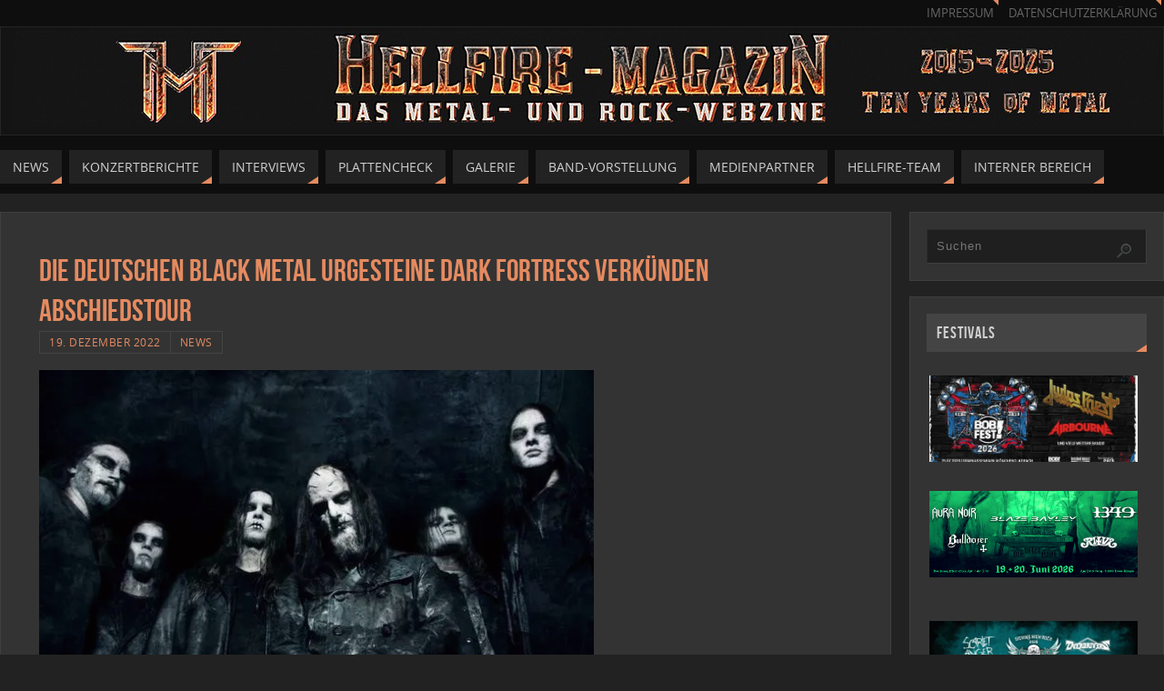

--- FILE ---
content_type: text/html; charset=UTF-8
request_url: https://www.hellfire-magazin.de/die-deutschen-black-metal-urgesteine-dark-fortress-verkuenden-abschiedstour/
body_size: 26831
content:
<!DOCTYPE html>
<html lang="de">
<head>
<meta name="viewport" content="width=device-width, user-scalable=yes, initial-scale=1.0, minimum-scale=1.0, maximum-scale=3.0">
<meta http-equiv="Content-Type" content="text/html; charset=UTF-8" />
<link rel="profile" href="https://gmpg.org/xfn/11" />
<link rel="pingback" href="https://www.hellfire-magazin.de/xmlrpc.php" />
<title>Die deutschen Black Metal Urgesteine Dark Fortress verkünden Abschiedstour &#8211; Hellfire-Magazin</title>
<meta name='robots' content='max-image-preview:large' />
	<style>img:is([sizes="auto" i], [sizes^="auto," i]) { contain-intrinsic-size: 3000px 1500px }</style>
	<link rel='dns-prefetch' href='//stats.wp.com' />
<link rel='dns-prefetch' href='//v0.wordpress.com' />
<link rel='preconnect' href='//i0.wp.com' />
<link rel='preconnect' href='//c0.wp.com' />
<link rel="alternate" type="application/rss+xml" title="Hellfire-Magazin &raquo; Feed" href="https://www.hellfire-magazin.de/feed/" />
<link rel="alternate" type="application/rss+xml" title="Hellfire-Magazin &raquo; Kommentar-Feed" href="https://www.hellfire-magazin.de/comments/feed/" />
<link rel="alternate" type="application/rss+xml" title="Hellfire-Magazin &raquo; Die deutschen Black Metal Urgesteine Dark Fortress verkünden Abschiedstour-Kommentar-Feed" href="https://www.hellfire-magazin.de/die-deutschen-black-metal-urgesteine-dark-fortress-verkuenden-abschiedstour/feed/" />
<script type="text/javascript">
/* <![CDATA[ */
window._wpemojiSettings = {"baseUrl":"https:\/\/s.w.org\/images\/core\/emoji\/15.0.3\/72x72\/","ext":".png","svgUrl":"https:\/\/s.w.org\/images\/core\/emoji\/15.0.3\/svg\/","svgExt":".svg","source":{"concatemoji":"https:\/\/www.hellfire-magazin.de\/wp-includes\/js\/wp-emoji-release.min.js?ver=98e032db1bbbd37e36a3baaf486bc62d"}};
/*! This file is auto-generated */
!function(i,n){var o,s,e;function c(e){try{var t={supportTests:e,timestamp:(new Date).valueOf()};sessionStorage.setItem(o,JSON.stringify(t))}catch(e){}}function p(e,t,n){e.clearRect(0,0,e.canvas.width,e.canvas.height),e.fillText(t,0,0);var t=new Uint32Array(e.getImageData(0,0,e.canvas.width,e.canvas.height).data),r=(e.clearRect(0,0,e.canvas.width,e.canvas.height),e.fillText(n,0,0),new Uint32Array(e.getImageData(0,0,e.canvas.width,e.canvas.height).data));return t.every(function(e,t){return e===r[t]})}function u(e,t,n){switch(t){case"flag":return n(e,"\ud83c\udff3\ufe0f\u200d\u26a7\ufe0f","\ud83c\udff3\ufe0f\u200b\u26a7\ufe0f")?!1:!n(e,"\ud83c\uddfa\ud83c\uddf3","\ud83c\uddfa\u200b\ud83c\uddf3")&&!n(e,"\ud83c\udff4\udb40\udc67\udb40\udc62\udb40\udc65\udb40\udc6e\udb40\udc67\udb40\udc7f","\ud83c\udff4\u200b\udb40\udc67\u200b\udb40\udc62\u200b\udb40\udc65\u200b\udb40\udc6e\u200b\udb40\udc67\u200b\udb40\udc7f");case"emoji":return!n(e,"\ud83d\udc26\u200d\u2b1b","\ud83d\udc26\u200b\u2b1b")}return!1}function f(e,t,n){var r="undefined"!=typeof WorkerGlobalScope&&self instanceof WorkerGlobalScope?new OffscreenCanvas(300,150):i.createElement("canvas"),a=r.getContext("2d",{willReadFrequently:!0}),o=(a.textBaseline="top",a.font="600 32px Arial",{});return e.forEach(function(e){o[e]=t(a,e,n)}),o}function t(e){var t=i.createElement("script");t.src=e,t.defer=!0,i.head.appendChild(t)}"undefined"!=typeof Promise&&(o="wpEmojiSettingsSupports",s=["flag","emoji"],n.supports={everything:!0,everythingExceptFlag:!0},e=new Promise(function(e){i.addEventListener("DOMContentLoaded",e,{once:!0})}),new Promise(function(t){var n=function(){try{var e=JSON.parse(sessionStorage.getItem(o));if("object"==typeof e&&"number"==typeof e.timestamp&&(new Date).valueOf()<e.timestamp+604800&&"object"==typeof e.supportTests)return e.supportTests}catch(e){}return null}();if(!n){if("undefined"!=typeof Worker&&"undefined"!=typeof OffscreenCanvas&&"undefined"!=typeof URL&&URL.createObjectURL&&"undefined"!=typeof Blob)try{var e="postMessage("+f.toString()+"("+[JSON.stringify(s),u.toString(),p.toString()].join(",")+"));",r=new Blob([e],{type:"text/javascript"}),a=new Worker(URL.createObjectURL(r),{name:"wpTestEmojiSupports"});return void(a.onmessage=function(e){c(n=e.data),a.terminate(),t(n)})}catch(e){}c(n=f(s,u,p))}t(n)}).then(function(e){for(var t in e)n.supports[t]=e[t],n.supports.everything=n.supports.everything&&n.supports[t],"flag"!==t&&(n.supports.everythingExceptFlag=n.supports.everythingExceptFlag&&n.supports[t]);n.supports.everythingExceptFlag=n.supports.everythingExceptFlag&&!n.supports.flag,n.DOMReady=!1,n.readyCallback=function(){n.DOMReady=!0}}).then(function(){return e}).then(function(){var e;n.supports.everything||(n.readyCallback(),(e=n.source||{}).concatemoji?t(e.concatemoji):e.wpemoji&&e.twemoji&&(t(e.twemoji),t(e.wpemoji)))}))}((window,document),window._wpemojiSettings);
/* ]]> */
</script>
<link rel='stylesheet' id='twb-open-sans-css' href='https://fonts.googleapis.com/css?family=Open+Sans%3A300%2C400%2C500%2C600%2C700%2C800&#038;display=swap&#038;ver=6.7.4' type='text/css' media='all' />
<link rel='stylesheet' id='twbbwg-global-css' href='https://www.hellfire-magazin.de/wp-content/plugins/photo-gallery/booster/assets/css/global.css?ver=1.0.0' type='text/css' media='all' />
<link rel='stylesheet' id='jetpack_related-posts-css' href='https://c0.wp.com/p/jetpack/15.4/modules/related-posts/related-posts.css' type='text/css' media='all' />
<style id='wp-emoji-styles-inline-css' type='text/css'>

	img.wp-smiley, img.emoji {
		display: inline !important;
		border: none !important;
		box-shadow: none !important;
		height: 1em !important;
		width: 1em !important;
		margin: 0 0.07em !important;
		vertical-align: -0.1em !important;
		background: none !important;
		padding: 0 !important;
	}
</style>
<link rel='stylesheet' id='wp-block-library-css' href='https://c0.wp.com/c/6.7.4/wp-includes/css/dist/block-library/style.min.css' type='text/css' media='all' />
<style id='classic-theme-styles-inline-css' type='text/css'>
/*! This file is auto-generated */
.wp-block-button__link{color:#fff;background-color:#32373c;border-radius:9999px;box-shadow:none;text-decoration:none;padding:calc(.667em + 2px) calc(1.333em + 2px);font-size:1.125em}.wp-block-file__button{background:#32373c;color:#fff;text-decoration:none}
</style>
<style id='global-styles-inline-css' type='text/css'>
:root{--wp--preset--aspect-ratio--square: 1;--wp--preset--aspect-ratio--4-3: 4/3;--wp--preset--aspect-ratio--3-4: 3/4;--wp--preset--aspect-ratio--3-2: 3/2;--wp--preset--aspect-ratio--2-3: 2/3;--wp--preset--aspect-ratio--16-9: 16/9;--wp--preset--aspect-ratio--9-16: 9/16;--wp--preset--color--black: #000000;--wp--preset--color--cyan-bluish-gray: #abb8c3;--wp--preset--color--white: #ffffff;--wp--preset--color--pale-pink: #f78da7;--wp--preset--color--vivid-red: #cf2e2e;--wp--preset--color--luminous-vivid-orange: #ff6900;--wp--preset--color--luminous-vivid-amber: #fcb900;--wp--preset--color--light-green-cyan: #7bdcb5;--wp--preset--color--vivid-green-cyan: #00d084;--wp--preset--color--pale-cyan-blue: #8ed1fc;--wp--preset--color--vivid-cyan-blue: #0693e3;--wp--preset--color--vivid-purple: #9b51e0;--wp--preset--gradient--vivid-cyan-blue-to-vivid-purple: linear-gradient(135deg,rgba(6,147,227,1) 0%,rgb(155,81,224) 100%);--wp--preset--gradient--light-green-cyan-to-vivid-green-cyan: linear-gradient(135deg,rgb(122,220,180) 0%,rgb(0,208,130) 100%);--wp--preset--gradient--luminous-vivid-amber-to-luminous-vivid-orange: linear-gradient(135deg,rgba(252,185,0,1) 0%,rgba(255,105,0,1) 100%);--wp--preset--gradient--luminous-vivid-orange-to-vivid-red: linear-gradient(135deg,rgba(255,105,0,1) 0%,rgb(207,46,46) 100%);--wp--preset--gradient--very-light-gray-to-cyan-bluish-gray: linear-gradient(135deg,rgb(238,238,238) 0%,rgb(169,184,195) 100%);--wp--preset--gradient--cool-to-warm-spectrum: linear-gradient(135deg,rgb(74,234,220) 0%,rgb(151,120,209) 20%,rgb(207,42,186) 40%,rgb(238,44,130) 60%,rgb(251,105,98) 80%,rgb(254,248,76) 100%);--wp--preset--gradient--blush-light-purple: linear-gradient(135deg,rgb(255,206,236) 0%,rgb(152,150,240) 100%);--wp--preset--gradient--blush-bordeaux: linear-gradient(135deg,rgb(254,205,165) 0%,rgb(254,45,45) 50%,rgb(107,0,62) 100%);--wp--preset--gradient--luminous-dusk: linear-gradient(135deg,rgb(255,203,112) 0%,rgb(199,81,192) 50%,rgb(65,88,208) 100%);--wp--preset--gradient--pale-ocean: linear-gradient(135deg,rgb(255,245,203) 0%,rgb(182,227,212) 50%,rgb(51,167,181) 100%);--wp--preset--gradient--electric-grass: linear-gradient(135deg,rgb(202,248,128) 0%,rgb(113,206,126) 100%);--wp--preset--gradient--midnight: linear-gradient(135deg,rgb(2,3,129) 0%,rgb(40,116,252) 100%);--wp--preset--font-size--small: 13px;--wp--preset--font-size--medium: 20px;--wp--preset--font-size--large: 36px;--wp--preset--font-size--x-large: 42px;--wp--preset--spacing--20: 0.44rem;--wp--preset--spacing--30: 0.67rem;--wp--preset--spacing--40: 1rem;--wp--preset--spacing--50: 1.5rem;--wp--preset--spacing--60: 2.25rem;--wp--preset--spacing--70: 3.38rem;--wp--preset--spacing--80: 5.06rem;--wp--preset--shadow--natural: 6px 6px 9px rgba(0, 0, 0, 0.2);--wp--preset--shadow--deep: 12px 12px 50px rgba(0, 0, 0, 0.4);--wp--preset--shadow--sharp: 6px 6px 0px rgba(0, 0, 0, 0.2);--wp--preset--shadow--outlined: 6px 6px 0px -3px rgba(255, 255, 255, 1), 6px 6px rgba(0, 0, 0, 1);--wp--preset--shadow--crisp: 6px 6px 0px rgba(0, 0, 0, 1);}:where(.is-layout-flex){gap: 0.5em;}:where(.is-layout-grid){gap: 0.5em;}body .is-layout-flex{display: flex;}.is-layout-flex{flex-wrap: wrap;align-items: center;}.is-layout-flex > :is(*, div){margin: 0;}body .is-layout-grid{display: grid;}.is-layout-grid > :is(*, div){margin: 0;}:where(.wp-block-columns.is-layout-flex){gap: 2em;}:where(.wp-block-columns.is-layout-grid){gap: 2em;}:where(.wp-block-post-template.is-layout-flex){gap: 1.25em;}:where(.wp-block-post-template.is-layout-grid){gap: 1.25em;}.has-black-color{color: var(--wp--preset--color--black) !important;}.has-cyan-bluish-gray-color{color: var(--wp--preset--color--cyan-bluish-gray) !important;}.has-white-color{color: var(--wp--preset--color--white) !important;}.has-pale-pink-color{color: var(--wp--preset--color--pale-pink) !important;}.has-vivid-red-color{color: var(--wp--preset--color--vivid-red) !important;}.has-luminous-vivid-orange-color{color: var(--wp--preset--color--luminous-vivid-orange) !important;}.has-luminous-vivid-amber-color{color: var(--wp--preset--color--luminous-vivid-amber) !important;}.has-light-green-cyan-color{color: var(--wp--preset--color--light-green-cyan) !important;}.has-vivid-green-cyan-color{color: var(--wp--preset--color--vivid-green-cyan) !important;}.has-pale-cyan-blue-color{color: var(--wp--preset--color--pale-cyan-blue) !important;}.has-vivid-cyan-blue-color{color: var(--wp--preset--color--vivid-cyan-blue) !important;}.has-vivid-purple-color{color: var(--wp--preset--color--vivid-purple) !important;}.has-black-background-color{background-color: var(--wp--preset--color--black) !important;}.has-cyan-bluish-gray-background-color{background-color: var(--wp--preset--color--cyan-bluish-gray) !important;}.has-white-background-color{background-color: var(--wp--preset--color--white) !important;}.has-pale-pink-background-color{background-color: var(--wp--preset--color--pale-pink) !important;}.has-vivid-red-background-color{background-color: var(--wp--preset--color--vivid-red) !important;}.has-luminous-vivid-orange-background-color{background-color: var(--wp--preset--color--luminous-vivid-orange) !important;}.has-luminous-vivid-amber-background-color{background-color: var(--wp--preset--color--luminous-vivid-amber) !important;}.has-light-green-cyan-background-color{background-color: var(--wp--preset--color--light-green-cyan) !important;}.has-vivid-green-cyan-background-color{background-color: var(--wp--preset--color--vivid-green-cyan) !important;}.has-pale-cyan-blue-background-color{background-color: var(--wp--preset--color--pale-cyan-blue) !important;}.has-vivid-cyan-blue-background-color{background-color: var(--wp--preset--color--vivid-cyan-blue) !important;}.has-vivid-purple-background-color{background-color: var(--wp--preset--color--vivid-purple) !important;}.has-black-border-color{border-color: var(--wp--preset--color--black) !important;}.has-cyan-bluish-gray-border-color{border-color: var(--wp--preset--color--cyan-bluish-gray) !important;}.has-white-border-color{border-color: var(--wp--preset--color--white) !important;}.has-pale-pink-border-color{border-color: var(--wp--preset--color--pale-pink) !important;}.has-vivid-red-border-color{border-color: var(--wp--preset--color--vivid-red) !important;}.has-luminous-vivid-orange-border-color{border-color: var(--wp--preset--color--luminous-vivid-orange) !important;}.has-luminous-vivid-amber-border-color{border-color: var(--wp--preset--color--luminous-vivid-amber) !important;}.has-light-green-cyan-border-color{border-color: var(--wp--preset--color--light-green-cyan) !important;}.has-vivid-green-cyan-border-color{border-color: var(--wp--preset--color--vivid-green-cyan) !important;}.has-pale-cyan-blue-border-color{border-color: var(--wp--preset--color--pale-cyan-blue) !important;}.has-vivid-cyan-blue-border-color{border-color: var(--wp--preset--color--vivid-cyan-blue) !important;}.has-vivid-purple-border-color{border-color: var(--wp--preset--color--vivid-purple) !important;}.has-vivid-cyan-blue-to-vivid-purple-gradient-background{background: var(--wp--preset--gradient--vivid-cyan-blue-to-vivid-purple) !important;}.has-light-green-cyan-to-vivid-green-cyan-gradient-background{background: var(--wp--preset--gradient--light-green-cyan-to-vivid-green-cyan) !important;}.has-luminous-vivid-amber-to-luminous-vivid-orange-gradient-background{background: var(--wp--preset--gradient--luminous-vivid-amber-to-luminous-vivid-orange) !important;}.has-luminous-vivid-orange-to-vivid-red-gradient-background{background: var(--wp--preset--gradient--luminous-vivid-orange-to-vivid-red) !important;}.has-very-light-gray-to-cyan-bluish-gray-gradient-background{background: var(--wp--preset--gradient--very-light-gray-to-cyan-bluish-gray) !important;}.has-cool-to-warm-spectrum-gradient-background{background: var(--wp--preset--gradient--cool-to-warm-spectrum) !important;}.has-blush-light-purple-gradient-background{background: var(--wp--preset--gradient--blush-light-purple) !important;}.has-blush-bordeaux-gradient-background{background: var(--wp--preset--gradient--blush-bordeaux) !important;}.has-luminous-dusk-gradient-background{background: var(--wp--preset--gradient--luminous-dusk) !important;}.has-pale-ocean-gradient-background{background: var(--wp--preset--gradient--pale-ocean) !important;}.has-electric-grass-gradient-background{background: var(--wp--preset--gradient--electric-grass) !important;}.has-midnight-gradient-background{background: var(--wp--preset--gradient--midnight) !important;}.has-small-font-size{font-size: var(--wp--preset--font-size--small) !important;}.has-medium-font-size{font-size: var(--wp--preset--font-size--medium) !important;}.has-large-font-size{font-size: var(--wp--preset--font-size--large) !important;}.has-x-large-font-size{font-size: var(--wp--preset--font-size--x-large) !important;}
:where(.wp-block-post-template.is-layout-flex){gap: 1.25em;}:where(.wp-block-post-template.is-layout-grid){gap: 1.25em;}
:where(.wp-block-columns.is-layout-flex){gap: 2em;}:where(.wp-block-columns.is-layout-grid){gap: 2em;}
:root :where(.wp-block-pullquote){font-size: 1.5em;line-height: 1.6;}
</style>
<link rel='stylesheet' id='bwg_fonts-css' href='https://www.hellfire-magazin.de/wp-content/plugins/photo-gallery/css/bwg-fonts/fonts.css?ver=0.0.1' type='text/css' media='all' />
<link rel='stylesheet' id='sumoselect-css' href='https://www.hellfire-magazin.de/wp-content/plugins/photo-gallery/css/sumoselect.min.css?ver=3.4.6' type='text/css' media='all' />
<link rel='stylesheet' id='mCustomScrollbar-css' href='https://www.hellfire-magazin.de/wp-content/plugins/photo-gallery/css/jquery.mCustomScrollbar.min.css?ver=3.1.5' type='text/css' media='all' />
<link rel='stylesheet' id='bwg_frontend-css' href='https://www.hellfire-magazin.de/wp-content/plugins/photo-gallery/css/styles.min.css?ver=1.8.35' type='text/css' media='all' />
<link rel='stylesheet' id='fancybox-0-css' href='https://www.hellfire-magazin.de/wp-content/plugins/nextgen-gallery/static/Lightbox/fancybox/jquery.fancybox-1.3.4.css?ver=4.0.3' type='text/css' media='all' />
<link rel='stylesheet' id='chld_thm_cfg_parent-css' href='https://www.hellfire-magazin.de/wp-content/themes/parabola/style.css?ver=98e032db1bbbd37e36a3baaf486bc62d' type='text/css' media='all' />
<link rel='stylesheet' id='parabola-fonts-css' href='https://www.hellfire-magazin.de/wp-content/themes/parabola/fonts/fontfaces.css?ver=2.4.2' type='text/css' media='all' />
<link rel='stylesheet' id='parabola-style-css' href='https://www.hellfire-magazin.de/wp-content/themes/parabola-child/style.css?ver=2.4.2' type='text/css' media='all' />
<style id='parabola-style-inline-css' type='text/css'>
#header, #main, .topmenu, #colophon, #footer2-inner { max-width: 1280px; } #container.one-column { } #container.two-columns-right #secondary { width:280px; float:right; } #container.two-columns-right #content { width:980px; float:left; } /*fallback*/ #container.two-columns-right #content { width:calc(100% - 300px); float:left; } #container.two-columns-left #primary { width:280px; float:left; } #container.two-columns-left #content { width:980px; float:right; } /*fallback*/ #container.two-columns-left #content { width:-moz-calc(100% - 300px); float:right; width:-webkit-calc(100% - 300px); width:calc(100% - 300px); } #container.three-columns-right .sidey { width:140px; float:left; } #container.three-columns-right #primary { margin-left:20px; margin-right:20px; } #container.three-columns-right #content { width:960px; float:left; } /*fallback*/ #container.three-columns-right #content { width:-moz-calc(100% - 320px); float:left; width:-webkit-calc(100% - 320px); width:calc(100% - 320px);} #container.three-columns-left .sidey { width:140px; float:left; } #container.three-columns-left #secondary {margin-left:20px; margin-right:20px; } #container.three-columns-left #content { width:960px; float:right;} /*fallback*/ #container.three-columns-left #content { width:-moz-calc(100% - 320px); float:right; width:-webkit-calc(100% - 320px); width:calc(100% - 320px); } #container.three-columns-sided .sidey { width:140px; float:left; } #container.three-columns-sided #secondary { float:right; } #container.three-columns-sided #content { width:960px; float:right; /*fallback*/ width:-moz-calc(100% - 320px); float:right; width:-webkit-calc(100% - 320px); float:right; width:calc(100% - 320px); float:right; margin: 0 160px 0 -1280px; } body { font-family: "Open Sans"; } #content h1.entry-title a, #content h2.entry-title a, #content h1.entry-title , #content h2.entry-title, #frontpage .nivo-caption h3, .column-header-image, .column-header-noimage, .columnmore { font-family: "Bebas Neue"; } .widget-title, .widget-title a { line-height: normal; font-family: "Bebas Neue"; } .entry-content h1, .entry-content h2, .entry-content h3, .entry-content h4, .entry-content h5, .entry-content h6, h3#comments-title, #comments #reply-title { font-family: "Yanone Kaffeesatz Regular"; } #site-title span a { font-family: "Oswald Stencil"; } #access ul li a, #access ul li a span { font-family: "Open Sans"; } body { color: #D0D0D0; background-color: #222222 } a { color: #e58a60; } a:hover { color: #E6AC27; } #header-full { background-color: #0e0e0e; } #site-title span a { color:#e58a60; } #site-description { color:#D0d0d0; background-color: rgba(51,51,51,0.3); padding-left: 6px; } .socials a { background-color: #e58a60; } .socials .socials-hover { background-color: #222222; } .breadcrumbs:before { border-color: transparent transparent transparent #D0D0D0; } #access a, #nav-toggle span { color: #d0d0d0; background-color: #222222; } @media (max-width: 650px) { #access, #nav-toggle { background-color: #222222; } } #access a:hover { color: #E6AC27; background-color: #1b1b1b; } #access > .menu > ul > li > a:after, #access > .menu > ul ul:after { border-color: transparent transparent #e58a60 transparent; } #access ul li:hover a:after { border-bottom-color:#E6AC27;} #access ul li.current_page_item > a, #access ul li.current-menu-item > a, /*#access ul li.current_page_parent > a, #access ul li.current-menu-parent > a,*/ #access ul li.current_page_ancestor > a, #access ul li.current-menu-ancestor > a { color: #eeeeee; background-color: #404040; } #access ul li.current_page_item > a:hover, #access ul li.current-menu-item > a:hover, /*#access ul li.current_page_parent > a:hover, #access ul li.current-menu-parent > a:hover,*/ #access ul li.current_page_ancestor > a:hover, #access ul li.current-menu-ancestor > a:hover { color: #E6AC27; } #access ul ul { box-shadow: 3px 3px 0 rgba(0,0,0,0.3); } .topmenu ul li a { color: #666666; } .topmenu ul li a:after { border-color: #e58a60 transparent transparent transparent; } .topmenu ul li a:hover:after {border-top-color:#E6AC27} .topmenu ul li a:hover { color: #666666; background-color: #FFFFFF; } div.post, div.page, div.hentry, div.product, div[class^='post-'], #comments, .comments, .column-text, .column-image, #srights, #slefts, #front-text3, #front-text4, .page-title, .page-header, article.post, article.page, article.hentry, .contentsearch, #author-info, #nav-below, .yoyo > li, .woocommerce #mainwoo { background-color: #333333; } div.post, div.page, div.hentry, .sidey .widget-container, #comments, .commentlist .comment-body, article.post, article.page, article.hentry, #nav-below, .page-header, .yoyo > li, #front-text3, #front-text4 { border-color: #3f3f3f; } #author-info, #entry-author-info { border-color: #1f1f1f; } #entry-author-info #author-avatar, #author-info #author-avatar { border-color: #3f3f3f; } article.sticky:hover { border-color: rgba(230,172,39,.6); } .sidey .widget-container { color: #c0c0c0; background-color: #333333; } .sidey .widget-title { color: #d0d0d0; background-color: #444444; } .sidey .widget-title:after { border-color: transparent transparent #e58a60; } .sidey .widget-container a { color: #e58a60; } .sidey .widget-container a:hover { color: #E6AC27; } .entry-content h1, .entry-content h2, .entry-content h3, .entry-content h4, .entry-content h5, .entry-content h6 { color: #e58a60; } .entry-title, .entry-title a, .page-title { color: #e58a60; } .entry-title a:hover { color: #E6AC27; } #content h3.entry-format { color: #d0d0d0; background-color: #222222; border-color: #222222; } #content h3.entry-format { color: #d0d0d0; background-color: #222222; border-color: #222222; } .comments-link { background-color: #1f1f1f; } .comments-link:before { border-color: #1f1f1f transparent transparent; } #footer { color: #C0c0c0; background-color: #0e0e0e; } #footer2 { color: #C0c0c0; background-color: #0e0e0e; border-color:rgba(51,51,51,.1); } #footer a { color: #e58a60; } #footer a:hover { color: #E6AC27; } #footer2 a { color: #e58a60; } #footer2 a:hover { color: #E6AC27; } #footer .widget-container { color: #c0c0c0; background-color: #333333; } #footer .widget-title { color: #d0d0d0; background-color: #444444; } #footer .widget-title:after { border-color: transparent transparent #e58a60; } .footermenu ul li a:after { border-color: transparent transparent #e58a60 transparent; } a.continue-reading-link { color:#d0d0d0 !important; background:#222222; border-color:#3f3f3f; } a.continue-reading-link:hover { background-color:#e58a60; } .button, #respond .form-submit input#submit { background-color: #1f1f1f; border-color: #3f3f3f; } .button:hover, #respond .form-submit input#submit:hover { border-color: #2b2b2b; } .entry-content tr th, .entry-content thead th { color: #333333; background-color: #e58a60; } .entry-content fieldset, .entry-content tr td { border-color: #2b2b2b; } hr { background-color: #2b2b2b; } input[type="text"], input[type="password"], input[type="email"], textarea, select, input[type="color"],input[type="date"],input[type="datetime"],input[type="datetime-local"],input[type="month"],input[type="number"],input[type="range"], input[type="search"],input[type="tel"],input[type="time"],input[type="url"],input[type="week"] { background-color: #1f1f1f; border-color: #2b2b2b #3f3f3f #3f3f3f #2b2b2b; color: #D0D0D0; } input[type="submit"], input[type="reset"] { color: #D0D0D0; background-color: #1f1f1f; border-color: #3f3f3f;} input[type="text"]:hover, input[type="password"]:hover, input[type="email"]:hover, textarea:hover, input[type="color"]:hover, input[type="date"]:hover, input[type="datetime"]:hover, input[type="datetime-local"]:hover, input[type="month"]:hover, input[type="number"]:hover, input[type="range"]:hover, input[type="search"]:hover, input[type="tel"]:hover, input[type="time"]:hover, input[type="url"]:hover, input[type="week"]:hover { background-color: rgb(31,31,31); background-color: rgba(31,31,31,0.4); } .entry-content code { border-color: #2b2b2b; background-color: #1f1f1f; } .entry-content pre { background-color: #1f1f1f; } .entry-content blockquote { border-color: #e58a60; background-color: #1f1f1f; } abbr, acronym { border-color: #D0D0D0; } span.edit-link { color: #D0D0D0; background-color: #3f3f3f; border-color: #1f1f1f; } .meta-border .entry-meta span, .meta-border .entry-utility span.bl_posted { border-color: #1f1f1f; } .meta-accented .entry-meta span, .meta-accented .entry-utility span.bl_posted { background-color: #3f3f3f; border-color: #1f1f1f; } .comment-meta a { color: #EEEEEE; } .comment-author { background-color: #1f1f1f; } .comment-details:after { border-color: transparent transparent transparent #1f1f1f; } .comment:hover > div > .comment-author { background-color: #3f3f3f; } .comment:hover > div > .comment-author .comment-details:after { border-color: transparent transparent transparent #3f3f3f; } #respond .form-allowed-tags { color: #EEEEEE; } .comment .reply a { border-color: #3f3f3f; color: #D0D0D0;} .comment .reply a:hover { background-color: #3f3f3f } .nav-next a:hover, .nav-previous a:hover {background: #1f1f1f} .pagination .current { font-weight: bold; } .pagination span, .pagination a { background-color: #333333; } .pagination a:hover { background-color: #222222;color:#e58a60} .page-link em {background-color: #222222; color:#e58a60;} .page-link a em {color:#E6AC27;} .page-link a:hover em {background-color:#1b1b1b;} #searchform input[type="text"] {color:#EEEEEE;} #toTop {border-color:transparent transparent #0e0e0e;} #toTop:after {border-color:transparent transparent #333333;} #toTop:hover:after {border-bottom-color:#e58a60;} .caption-accented .wp-caption { background-color:rgb(229,138,96); background-color:rgba(229,138,96,0.8); color:#333333} .meta-themed .entry-meta span { color: #EEEEEE; background-color: #1f1f1f; border-color: #3f3f3f; } .meta-themed .entry-meta span:hover { background-color: #3f3f3f; } .meta-themed .entry-meta span a:hover { color: #D0D0D0; } .entry-content, .entry-summary, #front-text3, #front-text4 { text-align:Default ; } html { font-size:14px; line-height:1.7em; } #content h1.entry-title, #content h2.entry-title { font-size:34px ;} .widget-title, .widget-title a { font-size:18px ;} .entry-content h1 { font-size: 2.676em; } #frontpage h1 { font-size: 2.076em; } .entry-content h2 { font-size: 2.352em; } #frontpage h2 { font-size: 1.752em; } .entry-content h3 { font-size: 2.028em; } #frontpage h3 { font-size: 1.428em; } .entry-content h4 { font-size: 1.704em; } #frontpage h4 { font-size: 1.104em; } .entry-content h5 { font-size: 1.38em; } #frontpage h5 { font-size: 0.78em; } .entry-content h6 { font-size: 1.056em; } #frontpage h6 { font-size: 0.456em; } #site-title span a { font-size:38px ;} #access ul li a { font-size:14px ;} #access ul ul ul a {font-size:12px;} .nocomments, .nocomments2 {display:none;} #header-container > div:first-child { margin:40px 0 0 0px;} .page h1.entry-title, .home .page h2.entry-title { display:none; } .entry-meta .author { display:none; } .entry-content p, .entry-content ul, .entry-content ol, .entry-content dd, .entry-content pre, .entry-content hr, .commentlist p { margin-bottom: 1.0em; } #header-widget-area { width: 33%; } #branding { height:120px; } @media (max-width: 1920px) {#branding, #bg_image { height:auto; max-width:100%; min-height:inherit !important; } } @media (max-width: 800px) { #content h1.entry-title, #content h2.entry-title { font-size:32.3px ; } #site-title span a { font-size:34.2px;} } @media (max-width: 650px) { #content h1.entry-title, #content h2.entry-title {font-size:30.6px ;} #site-title span a { font-size:30.4px;} } @media (max-width: 480px) { #site-title span a { font-size:22.8px;} } 
</style>
<link rel='stylesheet' id='parabola-mobile-css' href='https://www.hellfire-magazin.de/wp-content/themes/parabola/styles/style-mobile.css?ver=2.4.2' type='text/css' media='all' />
<link rel='stylesheet' id='sp-dsgvo_twbs4_grid-css' href='https://www.hellfire-magazin.de/wp-content/plugins/shapepress-dsgvo/public/css/bootstrap-grid.min.css?ver=3.1.37' type='text/css' media='all' />
<link rel='stylesheet' id='sp-dsgvo-css' href='https://www.hellfire-magazin.de/wp-content/plugins/shapepress-dsgvo/public/css/sp-dsgvo-public.min.css?ver=3.1.37' type='text/css' media='all' />
<link rel='stylesheet' id='sp-dsgvo_popup-css' href='https://www.hellfire-magazin.de/wp-content/plugins/shapepress-dsgvo/public/css/sp-dsgvo-popup.min.css?ver=3.1.37' type='text/css' media='all' />
<link rel='stylesheet' id='simplebar-css' href='https://www.hellfire-magazin.de/wp-content/plugins/shapepress-dsgvo/public/css/simplebar.min.css?ver=98e032db1bbbd37e36a3baaf486bc62d' type='text/css' media='all' />
<script type="text/javascript" src="https://c0.wp.com/c/6.7.4/wp-includes/js/jquery/jquery.min.js" id="jquery-core-js"></script>
<script type="text/javascript" src="https://c0.wp.com/c/6.7.4/wp-includes/js/jquery/jquery-migrate.min.js" id="jquery-migrate-js"></script>
<script type="text/javascript" src="https://www.hellfire-magazin.de/wp-content/plugins/photo-gallery/booster/assets/js/circle-progress.js?ver=1.2.2" id="twbbwg-circle-js"></script>
<script type="text/javascript" id="twbbwg-global-js-extra">
/* <![CDATA[ */
var twb = {"nonce":"1e1881a20d","ajax_url":"https:\/\/www.hellfire-magazin.de\/wp-admin\/admin-ajax.php","plugin_url":"https:\/\/www.hellfire-magazin.de\/wp-content\/plugins\/photo-gallery\/booster","href":"https:\/\/www.hellfire-magazin.de\/wp-admin\/admin.php?page=twbbwg_photo-gallery"};
var twb = {"nonce":"1e1881a20d","ajax_url":"https:\/\/www.hellfire-magazin.de\/wp-admin\/admin-ajax.php","plugin_url":"https:\/\/www.hellfire-magazin.de\/wp-content\/plugins\/photo-gallery\/booster","href":"https:\/\/www.hellfire-magazin.de\/wp-admin\/admin.php?page=twbbwg_photo-gallery"};
/* ]]> */
</script>
<script type="text/javascript" src="https://www.hellfire-magazin.de/wp-content/plugins/photo-gallery/booster/assets/js/global.js?ver=1.0.0" id="twbbwg-global-js"></script>
<script type="text/javascript" id="jetpack_related-posts-js-extra">
/* <![CDATA[ */
var related_posts_js_options = {"post_heading":"h4"};
/* ]]> */
</script>
<script type="text/javascript" src="https://c0.wp.com/p/jetpack/15.4/_inc/build/related-posts/related-posts.min.js" id="jetpack_related-posts-js"></script>
<script type="text/javascript" src="https://www.hellfire-magazin.de/wp-content/plugins/photo-gallery/js/jquery.sumoselect.min.js?ver=3.4.6" id="sumoselect-js"></script>
<script type="text/javascript" src="https://www.hellfire-magazin.de/wp-content/plugins/photo-gallery/js/tocca.min.js?ver=2.0.9" id="bwg_mobile-js"></script>
<script type="text/javascript" src="https://www.hellfire-magazin.de/wp-content/plugins/photo-gallery/js/jquery.mCustomScrollbar.concat.min.js?ver=3.1.5" id="mCustomScrollbar-js"></script>
<script type="text/javascript" src="https://www.hellfire-magazin.de/wp-content/plugins/photo-gallery/js/jquery.fullscreen.min.js?ver=0.6.0" id="jquery-fullscreen-js"></script>
<script type="text/javascript" id="bwg_frontend-js-extra">
/* <![CDATA[ */
var bwg_objectsL10n = {"bwg_field_required":"Feld ist erforderlich.","bwg_mail_validation":"Dies ist keine g\u00fcltige E-Mail-Adresse.","bwg_search_result":"Es gibt keine Bilder, die deiner Suche entsprechen.","bwg_select_tag":"Select Tag","bwg_order_by":"Order By","bwg_search":"Suchen","bwg_show_ecommerce":"Show Ecommerce","bwg_hide_ecommerce":"Hide Ecommerce","bwg_show_comments":"Kommentare anzeigen","bwg_hide_comments":"Kommentare ausblenden","bwg_restore":"Wiederherstellen","bwg_maximize":"Maximieren","bwg_fullscreen":"Vollbild","bwg_exit_fullscreen":"Vollbild verlassen","bwg_search_tag":"SEARCH...","bwg_tag_no_match":"No tags found","bwg_all_tags_selected":"All tags selected","bwg_tags_selected":"tags selected","play":"Wiedergeben","pause":"Pause","is_pro":"","bwg_play":"Wiedergeben","bwg_pause":"Pause","bwg_hide_info":"Info ausblenden","bwg_show_info":"Info anzeigen","bwg_hide_rating":"Hide rating","bwg_show_rating":"Show rating","ok":"Ok","cancel":"Cancel","select_all":"Select all","lazy_load":"0","lazy_loader":"https:\/\/www.hellfire-magazin.de\/wp-content\/plugins\/photo-gallery\/images\/ajax_loader.png","front_ajax":"0","bwg_tag_see_all":"see all tags","bwg_tag_see_less":"see less tags"};
/* ]]> */
</script>
<script type="text/javascript" src="https://www.hellfire-magazin.de/wp-content/plugins/photo-gallery/js/scripts.min.js?ver=1.8.35" id="bwg_frontend-js"></script>
<script type="text/javascript" id="tabs_js-js-extra">
/* <![CDATA[ */
var tabs_ajax = {"tabs_ajaxurl":"https:\/\/www.hellfire-magazin.de\/wp-admin\/admin-ajax.php"};
/* ]]> */
</script>
<script type="text/javascript" src="https://www.hellfire-magazin.de/wp-content/plugins/tabs/assets/frontend/js/scripts.js?ver=98e032db1bbbd37e36a3baaf486bc62d" id="tabs_js-js"></script>
<script type="text/javascript" id="photocrati_ajax-js-extra">
/* <![CDATA[ */
var photocrati_ajax = {"url":"https:\/\/www.hellfire-magazin.de\/index.php?photocrati_ajax=1","rest_url":"https:\/\/www.hellfire-magazin.de\/wp-json\/","wp_home_url":"https:\/\/www.hellfire-magazin.de","wp_site_url":"https:\/\/www.hellfire-magazin.de","wp_root_url":"https:\/\/www.hellfire-magazin.de","wp_plugins_url":"https:\/\/www.hellfire-magazin.de\/wp-content\/plugins","wp_content_url":"https:\/\/www.hellfire-magazin.de\/wp-content","wp_includes_url":"https:\/\/www.hellfire-magazin.de\/wp-includes\/","ngg_param_slug":"nggallery","rest_nonce":"18fd9a677c"};
/* ]]> */
</script>
<script type="text/javascript" src="https://www.hellfire-magazin.de/wp-content/plugins/nextgen-gallery/static/Legacy/ajax.min.js?ver=4.0.3" id="photocrati_ajax-js"></script>
<script type="text/javascript" id="parabola-frontend-js-extra">
/* <![CDATA[ */
var parabola_settings = {"masonry":"1","magazine":"1","mobile":"1","fitvids":"1"};
/* ]]> */
</script>
<script type="text/javascript" src="https://www.hellfire-magazin.de/wp-content/themes/parabola/js/frontend.js?ver=2.4.2" id="parabola-frontend-js"></script>
<script type="text/javascript" id="sp-dsgvo-js-extra">
/* <![CDATA[ */
var spDsgvoGeneralConfig = {"ajaxUrl":"https:\/\/www.hellfire-magazin.de\/wp-admin\/admin-ajax.php","wpJsonUrl":"https:\/\/www.hellfire-magazin.de\/wp-json\/legalweb\/v1\/","cookieName":"sp_dsgvo_cookie_settings","cookieVersion":"0","cookieLifeTime":"2592000","cookieLifeTimeDismiss":"2592000","locale":"de_DE","privacyPolicyPageId":"1368","privacyPolicyPageUrl":"https:\/\/www.hellfire-magazin.de\/datenschutzerklaerung\/","imprintPageId":"1365","imprintPageUrl":"https:\/\/www.hellfire-magazin.de\/impressum\/","showNoticeOnClose":"1","initialDisplayType":"policy_popup","allIntegrationSlugs":["youtube"],"noticeHideEffect":"none","noticeOnScroll":"","noticeOnScrollOffset":"100","currentPageId":"159574","forceCookieInfo":"1","clientSideBlocking":"0"};
var spDsgvoIntegrationConfig = [{"slug":"youtube","category":"embeddings","cookieNames":"","insertLocation":"","usedTagmanager":"","jsCode":"","hosts":"youtu.be;youtube.com;youtube.;youtube-nocookie.com","placeholder":"<div class=\"sp-dsgvo sp-dsgvo-embedding-container sp-dsgvo-embedding-youtube \"><div class=\"sp-dsgvo-blocked-embedding-placeholder sp-dsgvo-blocked-embedding-placeholder-youtube\">  <div class=\"sp-dsgvo-blocked-embedding-placeholder-header\"><img class=\"sp-dsgvo-blocked-embedding-placeholder-header-icon\" src=\"https:\/\/www.hellfire-magazin.de\/wp-content\/plugins\/shapepress-dsgvo\/public\/images\/embeddings\/icon-youtube.svg\"\/>Wir ben\u00f6tigen Ihre Zustimmung um den Inhalt von YouTube laden zu k\u00f6nnen.<\/div>  <div class=\"sp-dsgvo-blocked-embedding-placeholder-body\"><p>Mit dem Klick auf das Video werden durch den mit uns gemeinsam Verantwortlichen Youtube [Google Ireland Limited, Irland] das Video abgespielt, auf Ihrem Endger\u00e4t Skripte geladen, Cookies gespeichert und personenbezogene Daten erfasst. Damit kann Google Aktivit\u00e4ten im Internet verfolgen und Werbung zielgruppengerecht ausspielen. Es erfolgt eine Daten\u00fcbermittlung in die USA, diese verf\u00fcgt \u00fcber keinen EU-konformen Datenschutz. Weitere Informationen finden Sie <a target=\"_blank\" href=\"#\" class=\"sp-dsgvo-navigate-privacy-policy\">hier<\/a>.<\/p>   <div class=\"sp-dsgvo-blocked-embedding-button-container\"> <a href=\"#\" class=\"sp-dsgvo-direct-enable-popup sp-dsgvo-blocked-embedding-button-enable\" data-slug=\"youtube\">Hier klicken um den Inhalt zu aktivieren.<\/a><\/div>  <\/div><\/div><div class=\"sp-dsgvo-hidden-embedding-content sp-dsgvo-hidden-embedding-content-youtube\" data-sp-dsgvo-embedding-slug=\"youtube\">{encodedContent}<\/div><\/div>"}];
/* ]]> */
</script>
<script type="text/javascript" src="https://www.hellfire-magazin.de/wp-content/plugins/shapepress-dsgvo/public/js/sp-dsgvo-public.min.js?ver=3.1.37" id="sp-dsgvo-js"></script>
<link rel="https://api.w.org/" href="https://www.hellfire-magazin.de/wp-json/" /><link rel="alternate" title="JSON" type="application/json" href="https://www.hellfire-magazin.de/wp-json/wp/v2/posts/159574" /><link rel="EditURI" type="application/rsd+xml" title="RSD" href="https://www.hellfire-magazin.de/xmlrpc.php?rsd" />
<link rel="canonical" href="https://www.hellfire-magazin.de/die-deutschen-black-metal-urgesteine-dark-fortress-verkuenden-abschiedstour/" />
<link rel="alternate" title="oEmbed (JSON)" type="application/json+oembed" href="https://www.hellfire-magazin.de/wp-json/oembed/1.0/embed?url=https%3A%2F%2Fwww.hellfire-magazin.de%2Fdie-deutschen-black-metal-urgesteine-dark-fortress-verkuenden-abschiedstour%2F" />
<link rel="alternate" title="oEmbed (XML)" type="text/xml+oembed" href="https://www.hellfire-magazin.de/wp-json/oembed/1.0/embed?url=https%3A%2F%2Fwww.hellfire-magazin.de%2Fdie-deutschen-black-metal-urgesteine-dark-fortress-verkuenden-abschiedstour%2F&#038;format=xml" />
<style>
		#category-posts-15-internal ul {padding: 0;}
#category-posts-15-internal .cat-post-item img {max-width: initial; max-height: initial; margin: initial;}
#category-posts-15-internal .cat-post-author {margin-bottom: 0;}
#category-posts-15-internal .cat-post-thumbnail {margin: 5px 10px 5px 0;}
#category-posts-15-internal .cat-post-item:before {content: ""; clear: both;}
#category-posts-15-internal .cat-post-excerpt-more {display: inline-block;}
#category-posts-15-internal .cat-post-item {list-style: none; margin: 3px 0 10px; padding: 3px 0;}
#category-posts-15-internal .cat-post-current .cat-post-title {font-weight: bold; text-transform: uppercase;}
#category-posts-15-internal [class*=cat-post-tax] {font-size: 0.85em;}
#category-posts-15-internal [class*=cat-post-tax] * {display:inline-block;}
#category-posts-15-internal .cat-post-item a:after {content: ""; display: table;	clear: both;}
#category-posts-15-internal .cat-post-item a:after {content: ""; clear: both;}
#category-posts-15-internal .cat-post-thumbnail {display:block; float:left; margin:5px 10px 5px 0;}
#category-posts-15-internal .cat-post-crop {overflow:hidden;display:block;}
#category-posts-15-internal p {margin:5px 0 0 0}
#category-posts-15-internal li > div {margin:5px 0 0 0; clear:both;}
#category-posts-15-internal .dashicons {vertical-align:middle;}
#category-posts-15-internal .cat-post-thumbnail .cat-post-crop img {height: 300px;}
#category-posts-15-internal .cat-post-thumbnail .cat-post-crop img {width: 200px;}
#category-posts-15-internal .cat-post-thumbnail .cat-post-crop img {object-fit: cover; max-width: 100%; display: block;}
#category-posts-15-internal .cat-post-thumbnail .cat-post-crop-not-supported img {width: 100%;}
#category-posts-15-internal .cat-post-thumbnail {max-width:100%;}
#category-posts-15-internal .cat-post-item img {margin: initial;}
@font-face {
font-family: 'cat_post';
src: url('https://www.hellfire-magazin.de/wp-content/plugins/category-posts/icons/font/cat_post.eot?58348147');
src: url('https://www.hellfire-magazin.de/wp-content/plugins/category-posts/icons/font/cat_post.eot?58348147#iefix') format('embedded-opentype'),
	   url('https://www.hellfire-magazin.de/wp-content/plugins/category-posts/icons/font/cat_post.woff2?58348147') format('woff2'),
	   url('https://www.hellfire-magazin.de/wp-content/plugins/category-posts/icons/font/cat_post.woff?58348147') format('woff'),
	   url('https://www.hellfire-magazin.de/wp-content/plugins/category-posts/icons/font/cat_post.ttf?58348147') format('truetype');
 font-weight: normal;
 font-style: normal;
}

#category-posts-10-internal ul {padding: 0;}
#category-posts-10-internal .cat-post-item img {max-width: initial; max-height: initial; margin: initial;}
#category-posts-10-internal .cat-post-author {margin-bottom: 0;}
#category-posts-10-internal .cat-post-thumbnail {margin: 5px 10px 5px 0;}
#category-posts-10-internal .cat-post-item:before {content: ""; clear: both;}
#category-posts-10-internal .cat-post-excerpt-more {display: inline-block;}
#category-posts-10-internal .cat-post-item {list-style: none; margin: 3px 0 10px; padding: 3px 0;}
#category-posts-10-internal .cat-post-current .cat-post-title {font-weight: bold; text-transform: uppercase;}
#category-posts-10-internal [class*=cat-post-tax] {font-size: 0.85em;}
#category-posts-10-internal [class*=cat-post-tax] * {display:inline-block;}
#category-posts-10-internal .cat-post-item a:after {content: ""; display: table;	clear: both;}
#category-posts-10-internal .cat-post-thumbnail span {position:relative; display:inline-block;}
#category-posts-10-internal .cat-post-format:after {font-family: "cat_post"; position:absolute; color:#FFFFFF; font-size:64px; line-height: 1; top:calc(50% - 34px); left:calc(50% - 34px);}
#category-posts-10-internal .cat-post-format-aside:after { content: '\f0f6'; }
#category-posts-10-internal .cat-post-format-chat:after { content: '\e802'; }
#category-posts-10-internal .cat-post-format-gallery:after { content: '\e805'; }
#category-posts-10-internal .cat-post-format-link:after { content: '\e809'; }
#category-posts-10-internal .cat-post-format-image:after { content: '\e800'; }
#category-posts-10-internal .cat-post-format-quote:after { content: '\f10d'; }
#category-posts-10-internal .cat-post-format-status:after { content: '\e80a'; }
#category-posts-10-internal .cat-post-format-video:after { content: '\e801'; }
#category-posts-10-internal .cat-post-format-audio:after { content: '\e803'; }
#category-posts-10-internal .cat-post-item a:after {content: ""; clear: both;}
#category-posts-10-internal .cat-post-thumbnail {display:block; float:left; margin:5px 10px 5px 0;}
#category-posts-10-internal .cat-post-crop {overflow:hidden;display:block;}
#category-posts-10-internal p {margin:5px 0 0 0}
#category-posts-10-internal li > div {margin:5px 0 0 0; clear:both;}
#category-posts-10-internal .dashicons {vertical-align:middle;}
#category-posts-10-internal .cat-post-thumbnail .cat-post-crop img {height: 100px;}
#category-posts-10-internal .cat-post-thumbnail .cat-post-crop img {width: 240px;}
#category-posts-10-internal .cat-post-thumbnail .cat-post-crop img {object-fit: cover; max-width: 100%; display: block;}
#category-posts-10-internal .cat-post-thumbnail .cat-post-crop-not-supported img {width: 100%;}
#category-posts-10-internal .cat-post-thumbnail {max-width:100%;}
#category-posts-10-internal .cat-post-item img {margin: initial;}
#category-posts-16-internal ul {padding: 0;}
#category-posts-16-internal .cat-post-item img {max-width: initial; max-height: initial; margin: initial;}
#category-posts-16-internal .cat-post-author {margin-bottom: 0;}
#category-posts-16-internal .cat-post-thumbnail {margin: 5px 10px 5px 0;}
#category-posts-16-internal .cat-post-item:before {content: ""; clear: both;}
#category-posts-16-internal .cat-post-excerpt-more {display: inline-block;}
#category-posts-16-internal .cat-post-item {list-style: none; margin: 3px 0 10px; padding: 3px 0;}
#category-posts-16-internal .cat-post-current .cat-post-title {font-weight: bold; text-transform: uppercase;}
#category-posts-16-internal [class*=cat-post-tax] {font-size: 0.85em;}
#category-posts-16-internal [class*=cat-post-tax] * {display:inline-block;}
#category-posts-16-internal .cat-post-item a:after {content: ""; display: table;	clear: both;}
#category-posts-16-internal .cat-post-item .cat-post-title {overflow: hidden;text-overflow: ellipsis;white-space: initial;display: -webkit-box;-webkit-line-clamp: 2;-webkit-box-orient: vertical;padding-bottom: 0 !important;}
#category-posts-16-internal .cat-post-item a:after {content: ""; clear: both;}
#category-posts-16-internal .cat-post-thumbnail {display:block; float:left; margin:5px 10px 5px 0;}
#category-posts-16-internal .cat-post-crop {overflow:hidden;display:block;}
#category-posts-16-internal p {margin:5px 0 0 0}
#category-posts-16-internal li > div {margin:5px 0 0 0; clear:both;}
#category-posts-16-internal .dashicons {vertical-align:middle;}
#category-posts-16-internal .cat-post-thumbnail .cat-post-crop img {height: 50px;}
#category-posts-16-internal .cat-post-thumbnail .cat-post-crop img {width: 50px;}
#category-posts-16-internal .cat-post-thumbnail .cat-post-crop img {object-fit: cover; max-width: 100%; display: block;}
#category-posts-16-internal .cat-post-thumbnail .cat-post-crop-not-supported img {width: 100%;}
#category-posts-16-internal .cat-post-thumbnail {max-width:100%;}
#category-posts-16-internal .cat-post-item img {margin: initial;}
#category-posts-17-internal ul {padding: 0;}
#category-posts-17-internal .cat-post-item img {max-width: initial; max-height: initial; margin: initial;}
#category-posts-17-internal .cat-post-author {margin-bottom: 0;}
#category-posts-17-internal .cat-post-thumbnail {margin: 5px 10px 5px 0;}
#category-posts-17-internal .cat-post-item:before {content: ""; clear: both;}
#category-posts-17-internal .cat-post-excerpt-more {display: inline-block;}
#category-posts-17-internal .cat-post-item {list-style: none; margin: 3px 0 10px; padding: 3px 0;}
#category-posts-17-internal .cat-post-current .cat-post-title {font-weight: bold; text-transform: uppercase;}
#category-posts-17-internal [class*=cat-post-tax] {font-size: 0.85em;}
#category-posts-17-internal [class*=cat-post-tax] * {display:inline-block;}
#category-posts-17-internal .cat-post-item:after {content: ""; display: table;	clear: both;}
#category-posts-17-internal .cat-post-item .cat-post-title {overflow: hidden;text-overflow: ellipsis;white-space: initial;display: -webkit-box;-webkit-line-clamp: 2;-webkit-box-orient: vertical;padding-bottom: 0 !important;}
#category-posts-17-internal .cat-post-item:after {content: ""; display: table;	clear: both;}
#category-posts-17-internal .cat-post-thumbnail {display:block; float:left; margin:5px 10px 5px 0;}
#category-posts-17-internal .cat-post-crop {overflow:hidden;display:block;}
#category-posts-17-internal p {margin:5px 0 0 0}
#category-posts-17-internal li > div {margin:5px 0 0 0; clear:both;}
#category-posts-17-internal .dashicons {vertical-align:middle;}
#category-posts-17-internal .cat-post-thumbnail .cat-post-crop img {height: 25px;}
#category-posts-17-internal .cat-post-thumbnail .cat-post-crop img {width: 25px;}
#category-posts-17-internal .cat-post-thumbnail .cat-post-crop img {object-fit: cover; max-width: 100%; display: block;}
#category-posts-17-internal .cat-post-thumbnail .cat-post-crop-not-supported img {width: 100%;}
#category-posts-17-internal .cat-post-thumbnail {max-width:100%;}
#category-posts-17-internal .cat-post-item img {margin: initial;}
</style>
			<style>img#wpstats{display:none}</style>
		<style>
    .sp-dsgvo-blocked-embedding-placeholder
    {
        color: #313334;
                    background: linear-gradient(90deg, #e3ffe7 0%, #d9e7ff 100%);            }

    a.sp-dsgvo-blocked-embedding-button-enable,
    a.sp-dsgvo-blocked-embedding-button-enable:hover,
    a.sp-dsgvo-blocked-embedding-button-enable:active {
        color: #313334;
        border-color: #313334;
        border-width: 2px;
    }

            .wp-embed-aspect-16-9 .sp-dsgvo-blocked-embedding-placeholder,
        .vc_video-aspect-ratio-169 .sp-dsgvo-blocked-embedding-placeholder,
        .elementor-aspect-ratio-169 .sp-dsgvo-blocked-embedding-placeholder{
            margin-top: -56.25%; /*16:9*/
        }

        .wp-embed-aspect-4-3 .sp-dsgvo-blocked-embedding-placeholder,
        .vc_video-aspect-ratio-43 .sp-dsgvo-blocked-embedding-placeholder,
        .elementor-aspect-ratio-43 .sp-dsgvo-blocked-embedding-placeholder{
            margin-top: -75%;
        }

        .wp-embed-aspect-3-2 .sp-dsgvo-blocked-embedding-placeholder,
        .vc_video-aspect-ratio-32 .sp-dsgvo-blocked-embedding-placeholder,
        .elementor-aspect-ratio-32 .sp-dsgvo-blocked-embedding-placeholder{
            margin-top: -66.66%;
        }
    </style>
            <style>
                /* latin */
                @font-face {
                    font-family: 'Roboto';
                    font-style: italic;
                    font-weight: 300;
                    src: local('Roboto Light Italic'),
                    local('Roboto-LightItalic'),
                    url(https://www.hellfire-magazin.de/wp-content/plugins/shapepress-dsgvo/public/css/fonts/roboto/Roboto-LightItalic-webfont.woff) format('woff');
                    font-display: swap;

                }

                /* latin */
                @font-face {
                    font-family: 'Roboto';
                    font-style: italic;
                    font-weight: 400;
                    src: local('Roboto Italic'),
                    local('Roboto-Italic'),
                    url(https://www.hellfire-magazin.de/wp-content/plugins/shapepress-dsgvo/public/css/fonts/roboto/Roboto-Italic-webfont.woff) format('woff');
                    font-display: swap;
                }

                /* latin */
                @font-face {
                    font-family: 'Roboto';
                    font-style: italic;
                    font-weight: 700;
                    src: local('Roboto Bold Italic'),
                    local('Roboto-BoldItalic'),
                    url(https://www.hellfire-magazin.de/wp-content/plugins/shapepress-dsgvo/public/css/fonts/roboto/Roboto-BoldItalic-webfont.woff) format('woff');
                    font-display: swap;
                }

                /* latin */
                @font-face {
                    font-family: 'Roboto';
                    font-style: italic;
                    font-weight: 900;
                    src: local('Roboto Black Italic'),
                    local('Roboto-BlackItalic'),
                    url(https://www.hellfire-magazin.de/wp-content/plugins/shapepress-dsgvo/public/css/fonts/roboto/Roboto-BlackItalic-webfont.woff) format('woff');
                    font-display: swap;
                }

                /* latin */
                @font-face {
                    font-family: 'Roboto';
                    font-style: normal;
                    font-weight: 300;
                    src: local('Roboto Light'),
                    local('Roboto-Light'),
                    url(https://www.hellfire-magazin.de/wp-content/plugins/shapepress-dsgvo/public/css/fonts/roboto/Roboto-Light-webfont.woff) format('woff');
                    font-display: swap;
                }

                /* latin */
                @font-face {
                    font-family: 'Roboto';
                    font-style: normal;
                    font-weight: 400;
                    src: local('Roboto Regular'),
                    local('Roboto-Regular'),
                    url(https://www.hellfire-magazin.de/wp-content/plugins/shapepress-dsgvo/public/css/fonts/roboto/Roboto-Regular-webfont.woff) format('woff');
                    font-display: swap;
                }

                /* latin */
                @font-face {
                    font-family: 'Roboto';
                    font-style: normal;
                    font-weight: 700;
                    src: local('Roboto Bold'),
                    local('Roboto-Bold'),
                    url(https://www.hellfire-magazin.de/wp-content/plugins/shapepress-dsgvo/public/css/fonts/roboto/Roboto-Bold-webfont.woff) format('woff');
                    font-display: swap;
                }

                /* latin */
                @font-face {
                    font-family: 'Roboto';
                    font-style: normal;
                    font-weight: 900;
                    src: local('Roboto Black'),
                    local('Roboto-Black'),
                    url(https://www.hellfire-magazin.de/wp-content/plugins/shapepress-dsgvo/public/css/fonts/roboto/Roboto-Black-webfont.woff) format('woff');
                    font-display: swap;
                }
            </style>
            
<!-- Jetpack Open Graph Tags -->
<meta property="og:type" content="article" />
<meta property="og:title" content="Die deutschen Black Metal Urgesteine Dark Fortress verkünden Abschiedstour" />
<meta property="og:url" content="https://www.hellfire-magazin.de/die-deutschen-black-metal-urgesteine-dark-fortress-verkuenden-abschiedstour/" />
<meta property="og:description" content="&nbsp; Seit über 26 Jahren gehören DARK FORTRESS zu den großen Institutionen der deutschen Black Metal-Szene. Sei es mit ihrem zeitlosen Klassiker „Stab Wounds“ aus dem Jahr 2004, dem multidimensio…" />
<meta property="article:published_time" content="2022-12-19T08:00:48+00:00" />
<meta property="article:modified_time" content="2022-12-18T14:24:58+00:00" />
<meta property="og:site_name" content="Hellfire-Magazin" />
<meta property="og:image" content="https://i0.wp.com/www.hellfire-magazin.de/wp-content/uploads/2022/12/dark-fortress-band.jpg?fit=600%2C399&#038;ssl=1" />
<meta property="og:image:width" content="600" />
<meta property="og:image:height" content="399" />
<meta property="og:image:alt" content="" />
<meta property="og:locale" content="de_DE" />
<meta name="twitter:site" content="@pixxelkunst" />
<meta name="twitter:text:title" content="Die deutschen Black Metal Urgesteine Dark Fortress verkünden Abschiedstour" />
<meta name="twitter:image" content="https://i0.wp.com/www.hellfire-magazin.de/wp-content/uploads/2022/12/dark-fortress-band.jpg?fit=600%2C399&#038;ssl=1&#038;w=640" />
<meta name="twitter:card" content="summary_large_image" />

<!-- End Jetpack Open Graph Tags -->
<link rel="icon" href="https://i0.wp.com/www.hellfire-magazin.de/wp-content/uploads/2018/11/cropped-Hellfire_Vorschau_512_512.jpg?fit=32%2C32&#038;ssl=1" sizes="32x32" />
<link rel="icon" href="https://i0.wp.com/www.hellfire-magazin.de/wp-content/uploads/2018/11/cropped-Hellfire_Vorschau_512_512.jpg?fit=192%2C192&#038;ssl=1" sizes="192x192" />
<link rel="apple-touch-icon" href="https://i0.wp.com/www.hellfire-magazin.de/wp-content/uploads/2018/11/cropped-Hellfire_Vorschau_512_512.jpg?fit=180%2C180&#038;ssl=1" />
<meta name="msapplication-TileImage" content="https://i0.wp.com/www.hellfire-magazin.de/wp-content/uploads/2018/11/cropped-Hellfire_Vorschau_512_512.jpg?fit=270%2C270&#038;ssl=1" />
<!--[if lt IE 9]>
<script>
document.createElement('header');
document.createElement('nav');
document.createElement('section');
document.createElement('article');
document.createElement('aside');
document.createElement('footer');
</script>
<![endif]-->
</head>
<body data-rsssl=1 class="post-template-default single single-post postid-159574 single-format-standard parabola-image-two caption-accented meta-dark parabola_triagles magazine-layout parabola-menu-left">

<div id="toTop"> </div>
<div id="wrapper" class="hfeed">


<div id="header-full">

<header id="header">

<nav class="topmenu"><ul id="menu-fusszeilen-navigation" class="menu"><li id="menu-item-1434" class="menu-item menu-item-type-post_type menu-item-object-page menu-item-1434"><a href="https://www.hellfire-magazin.de/impressum/">Impressum</a></li>
<li id="menu-item-119319" class="menu-item menu-item-type-post_type menu-item-object-page menu-item-privacy-policy menu-item-119319"><a rel="privacy-policy" href="https://www.hellfire-magazin.de/datenschutzerklaerung/">Datenschutzerklärung</a></li>
</ul></nav>
		<div id="masthead">

			<div id="branding" role="banner" >

				<img id="bg_image" alt="Hellfire-Magazin" title="Hellfire-Magazin" src="https://www.hellfire-magazin.de/wp-content/uploads/2025/09/Hellfire-10-Years-of-Metal.jpg"  /><div id="header-container">
<a href="https://www.hellfire-magazin.de/" id="linky"></a></div>								<div style="clear:both;"></div>

			</div><!-- #branding -->
			<a id="nav-toggle"><span>&nbsp;</span></a>
			
			<nav id="access" class="jssafe" role="navigation">

					<div class="skip-link screen-reader-text"><a href="#content" title="Zum Inhalt springen">Zum Inhalt springen</a></div>
	<div class="menu"><ul id="prime_nav" class="menu"><li id="menu-item-1335" class="menu-item menu-item-type-taxonomy menu-item-object-category current-post-ancestor current-menu-parent current-post-parent menu-item-1335"><a href="https://www.hellfire-magazin.de/category/news/"><span>News</span></a></li>
<li id="menu-item-1337" class="menu-item menu-item-type-taxonomy menu-item-object-category menu-item-1337"><a href="https://www.hellfire-magazin.de/category/konzertberichte/"><span>Konzertberichte</span></a></li>
<li id="menu-item-1343" class="menu-item menu-item-type-taxonomy menu-item-object-category menu-item-1343"><a href="https://www.hellfire-magazin.de/category/interviews/"><span>Interviews</span></a></li>
<li id="menu-item-1336" class="menu-item menu-item-type-taxonomy menu-item-object-category menu-item-1336"><a href="https://www.hellfire-magazin.de/category/plattencheck/"><span>Plattencheck</span></a></li>
<li id="menu-item-1348" class="menu-item menu-item-type-taxonomy menu-item-object-category menu-item-1348"><a href="https://www.hellfire-magazin.de/category/galerie/"><span>Galerie</span></a></li>
<li id="menu-item-1789" class="menu-item menu-item-type-post_type menu-item-object-page menu-item-1789"><a href="https://www.hellfire-magazin.de/band-vorstellung/"><span>Band-Vorstellung</span></a></li>
<li id="menu-item-23553" class="menu-item menu-item-type-post_type menu-item-object-page menu-item-23553"><a href="https://www.hellfire-magazin.de/medienpartner/"><span>Medienpartner</span></a></li>
<li id="menu-item-1364" class="menu-item menu-item-type-post_type menu-item-object-page menu-item-1364"><a href="https://www.hellfire-magazin.de/hellfire-team/"><span>Hellfire-Team</span></a></li>
<li id="menu-item-1430" class="menu-item menu-item-type-post_type menu-item-object-page menu-item-1430"><a href="https://www.hellfire-magazin.de/interner-bereich/"><span>Interner Bereich</span></a></li>
</ul></div>
			</nav><!-- #access -->

		</div><!-- #masthead -->

	<div style="clear:both;height:1px;width:1px;"> </div>

</header><!-- #header -->
</div><!-- #header-full -->
<div id="main">
	<div  id="forbottom" >
		
		<div style="clear:both;"> </div>

		
		<section id="container" class="two-columns-right">
			<div id="content" role="main">
			

				<div id="post-159574" class="post-159574 post type-post status-publish format-standard has-post-thumbnail hentry category-news tag-aop-records tag-asphagor tag-black-metal tag-century-media tag-dark-fortress tag-helgvar-sven-manfredson tag-hellfire tag-konzert tag-live tag-news tag-the-cosmic-end-tour tag-the-spirit tag-tour tag-tour-2023">
					<h1 class="entry-title">Die deutschen Black Metal Urgesteine Dark Fortress verkünden Abschiedstour</h1>
										<div class="entry-meta">
						&nbsp; <span class="author vcard" >Von  <a class="url fn n" rel="author" href="https://www.hellfire-magazin.de/author/marco-g/" title="Alle Beiträge von Marco Gräff anzeigen">Marco Gräff</a></span> <span><time class="onDate date published" datetime="2022-12-19T09:00:48+01:00"> <a href="https://www.hellfire-magazin.de/die-deutschen-black-metal-urgesteine-dark-fortress-verkuenden-abschiedstour/" rel="bookmark">19. Dezember 2022</a> </time></span><time class="updated"  datetime="2022-12-18T15:24:58+01:00">18. Dezember 2022</time> <span class="bl_categ"> <a href="https://www.hellfire-magazin.de/category/news/" rel="tag">News</a> </span>  					</div><!-- .entry-meta -->

					<div class="entry-content">
						<div id="attachment_159575" style="width: 610px" class="wp-caption alignnone"><img data-recalc-dims="1" fetchpriority="high" decoding="async" aria-describedby="caption-attachment-159575" data-attachment-id="159575" data-permalink="https://www.hellfire-magazin.de/die-deutschen-black-metal-urgesteine-dark-fortress-verkuenden-abschiedstour/dark-fortress-band/" data-orig-file="https://i0.wp.com/www.hellfire-magazin.de/wp-content/uploads/2022/12/dark-fortress-band.jpg?fit=600%2C399&amp;ssl=1" data-orig-size="600,399" data-comments-opened="1" data-image-meta="{&quot;aperture&quot;:&quot;0&quot;,&quot;credit&quot;:&quot;&quot;,&quot;camera&quot;:&quot;&quot;,&quot;caption&quot;:&quot;&quot;,&quot;created_timestamp&quot;:&quot;0&quot;,&quot;copyright&quot;:&quot;&quot;,&quot;focal_length&quot;:&quot;0&quot;,&quot;iso&quot;:&quot;0&quot;,&quot;shutter_speed&quot;:&quot;0&quot;,&quot;title&quot;:&quot;&quot;,&quot;orientation&quot;:&quot;1&quot;}" data-image-title="dark fortress band" data-image-description="" data-image-caption="&lt;p&gt;© Dark Fortress&lt;/p&gt;
" data-medium-file="https://i0.wp.com/www.hellfire-magazin.de/wp-content/uploads/2022/12/dark-fortress-band.jpg?fit=500%2C333&amp;ssl=1" data-large-file="https://i0.wp.com/www.hellfire-magazin.de/wp-content/uploads/2022/12/dark-fortress-band.jpg?fit=600%2C399&amp;ssl=1" class="wp-image-159575 size-full" src="https://i0.wp.com/www.hellfire-magazin.de/wp-content/uploads/2022/12/dark-fortress-band.jpg?resize=600%2C399&#038;ssl=1" alt="" width="600" height="399" srcset="https://i0.wp.com/www.hellfire-magazin.de/wp-content/uploads/2022/12/dark-fortress-band.jpg?w=600&amp;ssl=1 600w, https://i0.wp.com/www.hellfire-magazin.de/wp-content/uploads/2022/12/dark-fortress-band.jpg?resize=500%2C333&amp;ssl=1 500w, https://i0.wp.com/www.hellfire-magazin.de/wp-content/uploads/2022/12/dark-fortress-band.jpg?resize=226%2C150&amp;ssl=1 226w, https://i0.wp.com/www.hellfire-magazin.de/wp-content/uploads/2022/12/dark-fortress-band.jpg?resize=150%2C100&amp;ssl=1 150w, https://i0.wp.com/www.hellfire-magazin.de/wp-content/uploads/2022/12/dark-fortress-band.jpg?resize=302%2C201&amp;ssl=1 302w" sizes="(max-width: 600px) 100vw, 600px" /><p id="caption-attachment-159575" class="wp-caption-text">© Dark Fortress</p></div>
<p>&nbsp;</p>
<p><span class="HwtZe" lang="de"><span class="jCAhz ChMk0b"><span class="ryNqvb">Seit über 26 Jahren gehören <strong>DARK FORTRESS</strong> zu den großen Institutionen der deutschen Black Metal-Szene.</span></span> <span class="jCAhz ChMk0b"><span class="ryNqvb">Sei es mit ihrem zeitlosen Klassiker „Stab Wounds“ aus dem Jahr 2004, dem multidimensionalen Konzeptalbum „Séance“ oder ihrem neuesten und letzten „Spectres From The Old World“ aus dem Jahr 2020, <strong>DARK FORTRESS</strong> haben ihrem Genre einen unvergesslichen Eindruck hinterlassen, werden aber nun</span></span><span class="jCAhz ChMk0b"><span class="ryNqvb"> dieses Kapitel ihres Lebens schließen:<br />
</span></span> <span class="jCAhz ChMk0b"><span class="ryNqvb">„<em>Wir kündigen hiermit das Ende von Dark Fortress an</em>“, erklärt die Band.</span></span> <span class="jCAhz ChMk0b"><span class="ryNqvb">„<em>Das ist schon eine Weile her und es war eine extrem schwere Entscheidung. Aber da wir die Band nicht einfach auseinanderfallen lassen wollten, haben wir uns entschieden, Dark Fortress mit einem Knall zu beenden, ordentlich und in Würde, etwas, das wir </em></span></span><em><span class="jCAhz ChMk0b"><span class="ryNqvb">nicht nur unseren Fans und all den Menschen schulden, die uns seit über zwei Jahrzehnten unterstützen, sondern auch etwas, das wir uns selbst schuldig sind.</span></span> <span class="jCAhz ChMk0b"><span class="ryNqvb">Daher kündigen wir stolz unsere letzte Tour zusammen mit den Co-Headlinern „The Spirit“ und den Special Guests „Asphagor“ an.</span></span> <span class="jCAhz ChMk0b"><span class="ryNqvb">Kommt und lasst uns noch einmal feiern.</span></span> <span class="jCAhz ChMk0b"><span class="ryNqvb">Dies wird eure letzte Chance sein, Dark Fortress live zu sehen.&#8220;</span></span></em></span></p>
<p><span class="HwtZe" lang="de"><span class="jCAhz ChMk0b"><span class="ryNqvb">Für diese Co-Headliner-Tour werden sich <strong>DARK FORTRESS</strong> mit keinem Geringeren als <strong>THE SPIRIT</strong> zusammenschließen, die kürzlich ihr drittes Album „Of Clarity And Galactic Structures“ veröffentlicht haben und es kaum erwarten können, diese Tour zu beginnen und ihren Cosmic Terror über Europa zu verbreiten.</span></span> <span class="jCAhz ChMk0b"><span class="ryNqvb">Frontmann Matthias Trautes fügt hinzu: „<em>Wir fühlen uns geehrt, unsere Freunde von Dark Fortress auf ihrer letzten Tour zu begleiten. Das wird eine ganz besondere.</em></span></span><em> W<span class="jCAhz ChMk0b"><span class="ryNqvb">ir freuen uns darauf, endlich die erste richtige Tour für unser aktuelles Album „Of Clarity and Galactic Structures&#8220; zu machen. Euch erwarten Songs von all unseren Alben, darunter auch einige, die wir in den letzten Jahren noch nie oder nur sehr selten gespielt haben. Wir sehen uns</span></span> im Mai</em><span class="jCAhz ChMk0b"><span class="ryNqvb"><em>!</em>&#8222;</span></span></span></p>
<p><span class="HwtZe" lang="de"> <span class="jCAhz ChMk0b"><span class="ryNqvb">Als Special Guest sind <strong>Asphagor</strong> aus Österreich dabei, die Anfang 2023 ihr neues Album veröffentlichen werden. (Quelle: AOP Records)<br />
</span></span></span></p>
<p>&nbsp;</p>
<p>Tickets sind ab sofort verfügbar hier: <a href="https://aoprecords.us4.list-manage.com/track/click?u=fc613c427e8553fbf206354cc&amp;id=8701cb7c7d&amp;e=dd438828ed" target="_blank" rel="noopener">https://lnk.to/DARKFORTRESS23</a>. Seht die Band auf folgendne Terminen:</p>
<p><strong><img data-recalc-dims="1" decoding="async" data-attachment-id="159576" data-permalink="https://www.hellfire-magazin.de/die-deutschen-black-metal-urgesteine-dark-fortress-verkuenden-abschiedstour/dark-fortress-tour/" data-orig-file="https://i0.wp.com/www.hellfire-magazin.de/wp-content/uploads/2022/12/dark-fortress-tour.jpg?fit=1080%2C1350&amp;ssl=1" data-orig-size="1080,1350" data-comments-opened="1" data-image-meta="{&quot;aperture&quot;:&quot;0&quot;,&quot;credit&quot;:&quot;&quot;,&quot;camera&quot;:&quot;&quot;,&quot;caption&quot;:&quot;&quot;,&quot;created_timestamp&quot;:&quot;0&quot;,&quot;copyright&quot;:&quot;&quot;,&quot;focal_length&quot;:&quot;0&quot;,&quot;iso&quot;:&quot;0&quot;,&quot;shutter_speed&quot;:&quot;0&quot;,&quot;title&quot;:&quot;&quot;,&quot;orientation&quot;:&quot;1&quot;}" data-image-title="dark fortress tour" data-image-description="" data-image-caption="" data-medium-file="https://i0.wp.com/www.hellfire-magazin.de/wp-content/uploads/2022/12/dark-fortress-tour.jpg?fit=400%2C500&amp;ssl=1" data-large-file="https://i0.wp.com/www.hellfire-magazin.de/wp-content/uploads/2022/12/dark-fortress-tour.jpg?fit=800%2C1000&amp;ssl=1" class="size-medium wp-image-159576 alignright" src="https://i0.wp.com/www.hellfire-magazin.de/wp-content/uploads/2022/12/dark-fortress-tour.jpg?resize=400%2C500&#038;ssl=1" alt="" width="400" height="500" srcset="https://i0.wp.com/www.hellfire-magazin.de/wp-content/uploads/2022/12/dark-fortress-tour.jpg?resize=400%2C500&amp;ssl=1 400w, https://i0.wp.com/www.hellfire-magazin.de/wp-content/uploads/2022/12/dark-fortress-tour.jpg?resize=800%2C1000&amp;ssl=1 800w, https://i0.wp.com/www.hellfire-magazin.de/wp-content/uploads/2022/12/dark-fortress-tour.jpg?resize=120%2C150&amp;ssl=1 120w, https://i0.wp.com/www.hellfire-magazin.de/wp-content/uploads/2022/12/dark-fortress-tour.jpg?resize=161%2C201&amp;ssl=1 161w, https://i0.wp.com/www.hellfire-magazin.de/wp-content/uploads/2022/12/dark-fortress-tour.jpg?w=1080&amp;ssl=1 1080w" sizes="(max-width: 400px) 100vw, 400px" />DARK FORTRESS + THE SPIRIT</strong><br />
support: <strong>ASPHAGOR<br />
</strong><br />
03.05.2023 Saarbrücken, DE &#8211; Garage<br />
04.05.2023 Aarau, CH &#8211; Kiff<br />
05.05.2023 Paris, FR &#8211; Backstage<br />
06.05.2023 Gent, BE &#8211; Asgaard<br />
07.05.2023 London, UK &#8211; Boston Music Room<br />
08.05.2023 Rotterdam, NL &#8211; Baroeg<br />
09.05.2023 Bochum, DE &#8211; Matrix<br />
10.05.2023 Berlin, DE &#8211; Hole 44<br />
11.05.2023 Leipzig, DE &#8211; Hellraiser<br />
12.05.2023 Poznan, PL &#8211; Klub u Bazyla<br />
13.05.2023 Wien, AT &#8211; Viper Room<br />
14.05.2023 München, DE &#8211; Backstage</p>
<p>&nbsp;</p>
<p><strong>Mehr Infos:</strong></p>
<p><a href="https://darkfortress.org/" target="_blank" rel="noopener">Dark Fortress</a><br />
<a href="https://de-de.facebook.com/thespiritband/" target="_blank" rel="noopener">The Spirit</a><br />
<a href="https://de-de.facebook.com/Asphagor/" target="_blank" rel="noopener">Asphagor</a></p>
<div class="shariff shariff-align-flex-start shariff-widget-align-flex-start"><ul class="shariff-buttons theme-round orientation-horizontal buttonsize-medium"><li class="shariff-button facebook shariff-nocustomcolor" style="background-color:#4273c8"><a href="https://www.facebook.com/sharer/sharer.php?u=https%3A%2F%2Fwww.hellfire-magazin.de%2Fdie-deutschen-black-metal-urgesteine-dark-fortress-verkuenden-abschiedstour%2F" title="Bei Facebook teilen" aria-label="Bei Facebook teilen" role="button" rel="nofollow" class="shariff-link" style="; background-color:#3b5998; color:#fff" target="_blank"><span class="shariff-icon" style=""><svg width="32px" height="20px" xmlns="http://www.w3.org/2000/svg" viewBox="0 0 18 32"><path fill="#3b5998" d="M17.1 0.2v4.7h-2.8q-1.5 0-2.1 0.6t-0.5 1.9v3.4h5.2l-0.7 5.3h-4.5v13.6h-5.5v-13.6h-4.5v-5.3h4.5v-3.9q0-3.3 1.9-5.2t5-1.8q2.6 0 4.1 0.2z"/></svg></span></a></li><li class="shariff-button twitter shariff-nocustomcolor" style="background-color:#595959"><a href="https://twitter.com/share?url=https%3A%2F%2Fwww.hellfire-magazin.de%2Fdie-deutschen-black-metal-urgesteine-dark-fortress-verkuenden-abschiedstour%2F&text=Die%20deutschen%20Black%20Metal%20Urgesteine%20Dark%20Fortress%20verk%C3%BCnden%20Abschiedstour" title="Bei X teilen" aria-label="Bei X teilen" role="button" rel="noopener nofollow" class="shariff-link" style="; background-color:#000; color:#fff" target="_blank"><span class="shariff-icon" style=""><svg width="32px" height="20px" xmlns="http://www.w3.org/2000/svg" viewBox="0 0 24 24"><path fill="#000" d="M14.258 10.152L23.176 0h-2.113l-7.747 8.813L7.133 0H0l9.352 13.328L0 23.973h2.113l8.176-9.309 6.531 9.309h7.133zm-2.895 3.293l-.949-1.328L2.875 1.56h3.246l6.086 8.523.945 1.328 7.91 11.078h-3.246zm0 0"/></svg></span></a></li><li class="shariff-button whatsapp shariff-nocustomcolor" style="background-color:#5cbe4a"><a href="https://api.whatsapp.com/send?text=https%3A%2F%2Fwww.hellfire-magazin.de%2Fdie-deutschen-black-metal-urgesteine-dark-fortress-verkuenden-abschiedstour%2F%20Die%20deutschen%20Black%20Metal%20Urgesteine%20Dark%20Fortress%20verk%C3%BCnden%20Abschiedstour" title="Bei Whatsapp teilen" aria-label="Bei Whatsapp teilen" role="button" rel="noopener nofollow" class="shariff-link" style="; background-color:#34af23; color:#fff" target="_blank"><span class="shariff-icon" style=""><svg width="32px" height="20px" xmlns="http://www.w3.org/2000/svg" viewBox="0 0 32 32"><path fill="#34af23" d="M17.6 17.4q0.2 0 1.7 0.8t1.6 0.9q0 0.1 0 0.3 0 0.6-0.3 1.4-0.3 0.7-1.3 1.2t-1.8 0.5q-1 0-3.4-1.1-1.7-0.8-3-2.1t-2.6-3.3q-1.3-1.9-1.3-3.5v-0.1q0.1-1.6 1.3-2.8 0.4-0.4 0.9-0.4 0.1 0 0.3 0t0.3 0q0.3 0 0.5 0.1t0.3 0.5q0.1 0.4 0.6 1.6t0.4 1.3q0 0.4-0.6 1t-0.6 0.8q0 0.1 0.1 0.3 0.6 1.3 1.8 2.4 1 0.9 2.7 1.8 0.2 0.1 0.4 0.1 0.3 0 1-0.9t0.9-0.9zM14 26.9q2.3 0 4.3-0.9t3.6-2.4 2.4-3.6 0.9-4.3-0.9-4.3-2.4-3.6-3.6-2.4-4.3-0.9-4.3 0.9-3.6 2.4-2.4 3.6-0.9 4.3q0 3.6 2.1 6.6l-1.4 4.2 4.3-1.4q2.8 1.9 6.2 1.9zM14 2.2q2.7 0 5.2 1.1t4.3 2.9 2.9 4.3 1.1 5.2-1.1 5.2-2.9 4.3-4.3 2.9-5.2 1.1q-3.5 0-6.5-1.7l-7.4 2.4 2.4-7.2q-1.9-3.2-1.9-6.9 0-2.7 1.1-5.2t2.9-4.3 4.3-2.9 5.2-1.1z"/></svg></span></a></li><li class="shariff-button telegram shariff-nocustomcolor" style="background-color:#4084A6"><a href="https://telegram.me/share/url?url=https%3A%2F%2Fwww.hellfire-magazin.de%2Fdie-deutschen-black-metal-urgesteine-dark-fortress-verkuenden-abschiedstour%2F&text=Die%20deutschen%20Black%20Metal%20Urgesteine%20Dark%20Fortress%20verk%C3%BCnden%20Abschiedstour" title="Bei Telegram teilen" aria-label="Bei Telegram teilen" role="button" rel="noopener nofollow" class="shariff-link" style="; background-color:#0088cc; color:#fff" target="_blank"><span class="shariff-icon" style=""><svg width="32px" height="20px" xmlns="http://www.w3.org/2000/svg" viewBox="0 0 32 32"><path fill="#0088cc" d="M30.8 6.5l-4.5 21.4c-.3 1.5-1.2 1.9-2.5 1.2L16.9 24l-3.3 3.2c-.4.4-.7.7-1.4.7l.5-7L25.5 9.2c.6-.5-.1-.8-.9-.3l-15.8 10L2 16.7c-1.5-.5-1.5-1.5.3-2.2L28.9 4.3c1.3-.5 2.3.3 1.9 2.2z"/></svg></span></a></li><li class="shariff-button threema shariff-nocustomcolor shariff-mobile" style="background-color:#4fbc24"><a href="threema://compose?text=Die%20deutschen%20Black%20Metal%20Urgesteine%20Dark%20Fortress%20verk%C3%BCnden%20Abschiedstour%20https%3A%2F%2Fwww.hellfire-magazin.de%2Fdie-deutschen-black-metal-urgesteine-dark-fortress-verkuenden-abschiedstour%2F" title="Bei Threema teilen" aria-label="Bei Threema teilen" role="button" rel="noopener nofollow" class="shariff-link" style="; background-color:#1f1f1f; color:#fff" target="_blank"><span class="shariff-icon" style=""><svg width="32px" height="20px" xmlns="http://www.w3.org/2000/svg" viewBox="0 0 32 32"><path fill="#1f1f1f" d="M30.8 10.9c-0.3-1.4-0.9-2.6-1.8-3.8-2-2.6-5.5-4.5-9.4-5.2-1.3-0.2-1.9-0.3-3.5-0.3s-2.2 0-3.5 0.3c-4 0.7-7.4 2.6-9.4 5.2-0.9 1.2-1.5 2.4-1.8 3.8-0.1 0.5-0.2 1.2-0.2 1.6 0 0.4 0.1 1.1 0.2 1.6 0.4 1.9 1.3 3.4 2.9 5 0.8 0.8 0.8 0.8 0.7 1.3 0 0.6-0.5 1.6-1.7 3.6-0.3 0.5-0.5 0.9-0.5 0.9 0 0.1 0.1 0.1 0.5 0 0.8-0.2 2.3-0.6 5.6-1.6 1.1-0.3 1.3-0.4 2.3-0.4 0.8 0 1.1 0 2.3 0.2 1.5 0.2 3.5 0.2 4.9 0 5.1-0.6 9.3-2.9 11.4-6.3 0.5-0.9 0.9-1.8 1.1-2.8 0.1-0.5 0.2-1.1 0.2-1.6 0-0.7-0.1-1.1-0.2-1.6-0.3-1.4 0.1 0.5 0 0zM20.6 17.3c0 0.4-0.4 0.8-0.8 0.8h-7.7c-0.4 0-0.8-0.4-0.8-0.8v-4.6c0-0.4 0.4-0.8 0.8-0.8h0.2l0-1.6c0-0.9 0-1.8 0.1-2 0.1-0.6 0.6-1.2 1.1-1.7s1.1-0.7 1.9-0.8c1.8-0.3 3.7 0.7 4.2 2.2 0.1 0.3 0.1 0.7 0.1 2.1v0 1.7h0.1c0.4 0 0.8 0.4 0.8 0.8v4.6zM15.6 7.3c-0.5 0.1-0.8 0.3-1.2 0.6s-0.6 0.8-0.7 1.3c0 0.2 0 0.8 0 1.5l0 1.2h4.6v-1.3c0-1 0-1.4-0.1-1.6-0.3-1.1-1.5-1.9-2.6-1.7zM25.8 28.2c0 1.2-1 2.2-2.1 2.2s-2.1-1-2.1-2.1c0-1.2 1-2.1 2.2-2.1s2.2 1 2.2 2.2zM18.1 28.2c0 1.2-1 2.2-2.1 2.2s-2.1-1-2.1-2.1c0-1.2 1-2.1 2.2-2.1s2.2 1 2.2 2.2zM10.4 28.2c0 1.2-1 2.2-2.1 2.2s-2.1-1-2.1-2.1c0-1.2 1-2.1 2.2-2.1s2.2 1 2.2 2.2z"/></svg></span></a></li><li class="shariff-button mailto shariff-nocustomcolor" style="background-color:#a8a8a8"><a href="mailto:?body=https%3A%2F%2Fwww.hellfire-magazin.de%2Fdie-deutschen-black-metal-urgesteine-dark-fortress-verkuenden-abschiedstour%2F&subject=Die%20deutschen%20Black%20Metal%20Urgesteine%20Dark%20Fortress%20verk%C3%BCnden%20Abschiedstour" title="Per E-Mail versenden" aria-label="Per E-Mail versenden" role="button" rel="noopener nofollow" class="shariff-link" style="; background-color:#999; color:#fff"><span class="shariff-icon" style=""><svg width="32px" height="20px" xmlns="http://www.w3.org/2000/svg" viewBox="0 0 32 32"><path fill="#999" d="M32 12.7v14.2q0 1.2-0.8 2t-2 0.9h-26.3q-1.2 0-2-0.9t-0.8-2v-14.2q0.8 0.9 1.8 1.6 6.5 4.4 8.9 6.1 1 0.8 1.6 1.2t1.7 0.9 2 0.4h0.1q0.9 0 2-0.4t1.7-0.9 1.6-1.2q3-2.2 8.9-6.1 1-0.7 1.8-1.6zM32 7.4q0 1.4-0.9 2.7t-2.2 2.2q-6.7 4.7-8.4 5.8-0.2 0.1-0.7 0.5t-1 0.7-0.9 0.6-1.1 0.5-0.9 0.2h-0.1q-0.4 0-0.9-0.2t-1.1-0.5-0.9-0.6-1-0.7-0.7-0.5q-1.6-1.1-4.7-3.2t-3.6-2.6q-1.1-0.7-2.1-2t-1-2.5q0-1.4 0.7-2.3t2.1-0.9h26.3q1.2 0 2 0.8t0.9 2z"/></svg></span></a></li><li class="shariff-button info shariff-nocustomcolor" style="background-color:#eee"><a href="http://ct.de/-2467514" title="Weitere Informationen" aria-label="Weitere Informationen" role="button" rel="noopener " class="shariff-link" style="; background-color:#fff; color:#fff" target="_blank"><span class="shariff-icon" style=""><svg width="32px" height="20px" xmlns="http://www.w3.org/2000/svg" viewBox="0 0 11 32"><path fill="#999" d="M11.4 24v2.3q0 0.5-0.3 0.8t-0.8 0.4h-9.1q-0.5 0-0.8-0.4t-0.4-0.8v-2.3q0-0.5 0.4-0.8t0.8-0.4h1.1v-6.8h-1.1q-0.5 0-0.8-0.4t-0.4-0.8v-2.3q0-0.5 0.4-0.8t0.8-0.4h6.8q0.5 0 0.8 0.4t0.4 0.8v10.3h1.1q0.5 0 0.8 0.4t0.3 0.8zM9.2 3.4v3.4q0 0.5-0.4 0.8t-0.8 0.4h-4.6q-0.4 0-0.8-0.4t-0.4-0.8v-3.4q0-0.4 0.4-0.8t0.8-0.4h4.6q0.5 0 0.8 0.4t0.4 0.8z"/></svg></span></a></li></ul></div>
<div id='jp-relatedposts' class='jp-relatedposts' >
	
</div>											</div><!-- .entry-content -->


					<div class="entry-utility">
						<div class="footer-tags"><span class="bl_posted">Tagged</span>&nbsp; <a href="https://www.hellfire-magazin.de/tag/aop-records/" rel="tag">AOP Records</a>, <a href="https://www.hellfire-magazin.de/tag/asphagor/" rel="tag">Asphagor</a>, <a href="https://www.hellfire-magazin.de/tag/black-metal/" rel="tag">Black Metal</a>, <a href="https://www.hellfire-magazin.de/tag/century-media/" rel="tag">Century Media</a>, <a href="https://www.hellfire-magazin.de/tag/dark-fortress/" rel="tag">Dark Fortress</a>, <a href="https://www.hellfire-magazin.de/tag/helgvar-sven-manfredson/" rel="tag">Helgvar Sven Mánfreðson</a>, <a href="https://www.hellfire-magazin.de/tag/hellfire/" rel="tag">Hellfire</a>, <a href="https://www.hellfire-magazin.de/tag/konzert/" rel="tag">Konzert</a>, <a href="https://www.hellfire-magazin.de/tag/live/" rel="tag">Live</a>, <a href="https://www.hellfire-magazin.de/tag/news/" rel="tag">News</a>, <a href="https://www.hellfire-magazin.de/tag/the-cosmic-end-tour/" rel="tag">The cosmic End tour</a>, <a href="https://www.hellfire-magazin.de/tag/the-spirit/" rel="tag">THE SPIRIT</a>, <a href="https://www.hellfire-magazin.de/tag/tour/" rel="tag">Tour</a>, <a href="https://www.hellfire-magazin.de/tag/tour-2023/" rel="tag">Tour 2023</a>.</div><span class="bl_bookmark">Speichere in deinen Favoriten diesen <a href="https://www.hellfire-magazin.de/die-deutschen-black-metal-urgesteine-dark-fortress-verkuenden-abschiedstour/" title="Permalink zu Die deutschen Black Metal Urgesteine Dark Fortress verkünden Abschiedstour" rel="bookmark"> Permalink</a>.</span>											</div><!-- .entry-utility -->
				</div><!-- #post-## -->

				<div id="nav-below" class="navigation">
					<div class="nav-previous"><a href="https://www.hellfire-magazin.de/15-12-2022-amorphis-live-rockhal-luxemburg/" rel="prev"><span class="meta-nav">&laquo;</span> 15.12.2022 – Amorphis live @ Rockhal Luxemburg</a></div>
					<div class="nav-next"><a href="https://www.hellfire-magazin.de/golgata-ur-eld-och-aska/" rel="next">Golgata &#8211; Ur Eld Och Aska <span class="meta-nav">&raquo;</span></a></div>
				</div><!-- #nav-below -->

				<div id="comments" class="">
	<div id="respond" class="comment-respond">
		<h3 id="reply-title" class="comment-reply-title">Schreibe einen Kommentar <small><a rel="nofollow" id="cancel-comment-reply-link" href="/die-deutschen-black-metal-urgesteine-dark-fortress-verkuenden-abschiedstour/#respond" style="display:none;">Antwort abbrechen</a></small></h3><form action="https://www.hellfire-magazin.de/wp-comments-post.php" method="post" id="commentform" class="comment-form"><p class="comment-notes"><span id="email-notes">Deine E-Mail-Adresse wird nicht veröffentlicht.</span> <span class="required-field-message">Erforderliche Felder sind mit <span class="required">*</span> markiert</span></p><p class="comment-form-comment"><label for="comment">Kommentar <span class="required">*</span></label> <textarea id="comment" name="comment" cols="45" rows="8" maxlength="65525" required="required"></textarea></p><p class="comment-form-author"><label for="author">Name</label> <input id="author" name="author" type="text" value="" size="30" maxlength="245" autocomplete="name" /></p>
<p class="comment-form-email"><label for="email">E-Mail-Adresse</label> <input id="email" name="email" type="text" value="" size="30" maxlength="100" aria-describedby="email-notes" autocomplete="email" /></p>
<p class="comment-form-url"><label for="url">Website</label> <input id="url" name="url" type="text" value="" size="30" maxlength="200" autocomplete="url" /></p>
<p class="comment-subscription-form"><input type="checkbox" name="subscribe_comments" id="subscribe_comments" value="subscribe" style="width: auto; -moz-appearance: checkbox; -webkit-appearance: checkbox;" /> <label class="subscribe-label" id="subscribe-label" for="subscribe_comments">Benachrichtige mich über nachfolgende Kommentare via E-Mail.</label></p><p class="comment-subscription-form"><input type="checkbox" name="subscribe_blog" id="subscribe_blog" value="subscribe" style="width: auto; -moz-appearance: checkbox; -webkit-appearance: checkbox;" /> <label class="subscribe-label" id="subscribe-blog-label" for="subscribe_blog">Benachrichtige mich über neue Beiträge via E-Mail.</label></p><p class="form-submit"><input name="submit" type="submit" id="submit" class="submit" value="Kommentar abschicken" /> <input type='hidden' name='comment_post_ID' value='159574' id='comment_post_ID' />
<input type='hidden' name='comment_parent' id='comment_parent' value='0' />
</p><p style="display: none;"><input type="hidden" id="akismet_comment_nonce" name="akismet_comment_nonce" value="22ace850ef" /></p><p style="display: none !important;" class="akismet-fields-container" data-prefix="ak_"><label>&#916;<textarea name="ak_hp_textarea" cols="45" rows="8" maxlength="100"></textarea></label><input type="hidden" id="ak_js_1" name="ak_js" value="50"/><script>document.getElementById( "ak_js_1" ).setAttribute( "value", ( new Date() ).getTime() );</script></p></form>	</div><!-- #respond -->
	<p class="akismet_comment_form_privacy_notice">Diese Website verwendet Akismet, um Spam zu reduzieren. <a href="https://akismet.com/privacy/" target="_blank" rel="nofollow noopener">Erfahre, wie deine Kommentardaten verarbeitet werden.</a></p></div><!-- #comments -->


						</div><!-- #content -->
			<div id="secondary" class="widget-area sidey" role="complementary">
		
			<ul class="xoxo">
								<li id="search-10" class="widget-container widget_search">
<form role="search" method="get" class="searchform" action="https://www.hellfire-magazin.de/">
	<label>
		<span class="screen-reader-text">Suchen nach:</span>
		<input type="search" class="s" placeholder="Suchen" value="" name="s" />
	</label>
	<button type="submit" class="searchsubmit"><span class="screen-reader-text">Suchen</span></button>
</form>
</li><li id="category-posts-10" class="widget-container cat-post-widget"><h3 class="widget-title">Festivals</h3><ul id="category-posts-10-internal" class="category-posts-internal">
<li class='cat-post-item'><a class="cat-post-everything-is-link" href="https://www.hellfire-magazin.de/bobfest-2026-judas-priest-und-airbourne-als-erste-bands-bestaetigt/" title=""><div><span class="cat-post-thumbnail cat-post-none"><span class="cat-post-crop cat-post-format cat-post-format-standard"><img width="240" height="100" src="https://i0.wp.com/www.hellfire-magazin.de/wp-content/uploads/2025/11/bobfest2026_plakat.jpg?fit=500%2C281&amp;ssl=1" class="attachment-medium size-medium wp-post-image" alt="" data-cat-posts-width="240" data-cat-posts-height="100" loading="lazy" data-attachment-id="211548" data-permalink="https://www.hellfire-magazin.de/bobfest-2026-judas-priest-und-airbourne-als-erste-bands-bestaetigt/bobfest2026_plakat/" data-orig-file="https://i0.wp.com/www.hellfire-magazin.de/wp-content/uploads/2025/11/bobfest2026_plakat.jpg?fit=700%2C394&amp;ssl=1" data-orig-size="700,394" data-comments-opened="1" data-image-meta="{&quot;aperture&quot;:&quot;0&quot;,&quot;credit&quot;:&quot;&quot;,&quot;camera&quot;:&quot;&quot;,&quot;caption&quot;:&quot;&quot;,&quot;created_timestamp&quot;:&quot;0&quot;,&quot;copyright&quot;:&quot;&quot;,&quot;focal_length&quot;:&quot;0&quot;,&quot;iso&quot;:&quot;0&quot;,&quot;shutter_speed&quot;:&quot;0&quot;,&quot;title&quot;:&quot;&quot;,&quot;orientation&quot;:&quot;0&quot;}" data-image-title="bobfest2026_plakat" data-image-description="" data-image-caption="" data-medium-file="https://i0.wp.com/www.hellfire-magazin.de/wp-content/uploads/2025/11/bobfest2026_plakat.jpg?fit=500%2C281&amp;ssl=1" data-large-file="https://i0.wp.com/www.hellfire-magazin.de/wp-content/uploads/2025/11/bobfest2026_plakat.jpg?fit=700%2C394&amp;ssl=1" /></span></span></div></a></li><li class='cat-post-item'><a class="cat-post-everything-is-link" href="https://www.hellfire-magazin.de/der-detze-rockt-das-metal-open-air-der-eifel-19-20-06-2026/" title=""><div><span class="cat-post-thumbnail cat-post-none"><span class="cat-post-crop cat-post-format cat-post-format-standard"><img width="240" height="100" src="https://i0.wp.com/www.hellfire-magazin.de/wp-content/uploads/2025/10/Detze2026-1.png?fit=500%2C190&amp;ssl=1" class="attachment-medium size-medium wp-post-image" alt="" data-cat-posts-width="240" data-cat-posts-height="100" loading="lazy" data-attachment-id="209570" data-permalink="https://www.hellfire-magazin.de/der-detze-rockt-das-metal-open-air-der-eifel-19-20-06-2026/detze2026-2/" data-orig-file="https://i0.wp.com/www.hellfire-magazin.de/wp-content/uploads/2025/10/Detze2026-1.png?fit=1000%2C380&amp;ssl=1" data-orig-size="1000,380" data-comments-opened="1" data-image-meta="{&quot;aperture&quot;:&quot;0&quot;,&quot;credit&quot;:&quot;&quot;,&quot;camera&quot;:&quot;&quot;,&quot;caption&quot;:&quot;&quot;,&quot;created_timestamp&quot;:&quot;0&quot;,&quot;copyright&quot;:&quot;&quot;,&quot;focal_length&quot;:&quot;0&quot;,&quot;iso&quot;:&quot;0&quot;,&quot;shutter_speed&quot;:&quot;0&quot;,&quot;title&quot;:&quot;&quot;,&quot;orientation&quot;:&quot;0&quot;}" data-image-title="Detze2026" data-image-description="" data-image-caption="" data-medium-file="https://i0.wp.com/www.hellfire-magazin.de/wp-content/uploads/2025/10/Detze2026-1.png?fit=500%2C190&amp;ssl=1" data-large-file="https://i0.wp.com/www.hellfire-magazin.de/wp-content/uploads/2025/10/Detze2026-1.png?fit=1000%2C380&amp;ssl=1" /></span></span></div></a></li><li class='cat-post-item'><a class="cat-post-everything-is-link" href="https://www.hellfire-magazin.de/a-chance-for-metal-festival-2026-bestaetigt-20-jahre-acfm/" title=""><div></div></a></li><li class='cat-post-item'><a class="cat-post-everything-is-link" href="https://www.hellfire-magazin.de/sicking-high-rock-festival-27-juni-2026-weselberg/" title=""><div><span class="cat-post-thumbnail cat-post-none"><span class="cat-post-crop cat-post-format cat-post-format-standard"><img width="240" height="100" src="https://i0.wp.com/www.hellfire-magazin.de/wp-content/uploads/2025/09/Sicking.jpg?fit=500%2C220&amp;ssl=1" class="attachment-medium size-medium wp-post-image" alt="" data-cat-posts-width="240" data-cat-posts-height="100" loading="lazy" data-attachment-id="208518" data-permalink="https://www.hellfire-magazin.de/sicking-high-rock-festival-27-juni-2026-weselberg/sicking/" data-orig-file="https://i0.wp.com/www.hellfire-magazin.de/wp-content/uploads/2025/09/Sicking.jpg?fit=1708%2C750&amp;ssl=1" data-orig-size="1708,750" data-comments-opened="1" data-image-meta="{&quot;aperture&quot;:&quot;0&quot;,&quot;credit&quot;:&quot;&quot;,&quot;camera&quot;:&quot;&quot;,&quot;caption&quot;:&quot;&quot;,&quot;created_timestamp&quot;:&quot;0&quot;,&quot;copyright&quot;:&quot;&quot;,&quot;focal_length&quot;:&quot;0&quot;,&quot;iso&quot;:&quot;0&quot;,&quot;shutter_speed&quot;:&quot;0&quot;,&quot;title&quot;:&quot;&quot;,&quot;orientation&quot;:&quot;0&quot;}" data-image-title="Sicking" data-image-description="" data-image-caption="" data-medium-file="https://i0.wp.com/www.hellfire-magazin.de/wp-content/uploads/2025/09/Sicking.jpg?fit=500%2C220&amp;ssl=1" data-large-file="https://i0.wp.com/www.hellfire-magazin.de/wp-content/uploads/2025/09/Sicking.jpg?fit=1000%2C439&amp;ssl=1" /></span></span></div></a></li><li class='cat-post-item'><a class="cat-post-everything-is-link" href="https://www.hellfire-magazin.de/seid-beim-35-wacken-open-air-dabei-das-wird-legendaer/" title=""><div><span class="cat-post-thumbnail cat-post-none"><span class="cat-post-crop cat-post-format cat-post-format-standard"><img width="240" height="100" src="https://i0.wp.com/www.hellfire-magazin.de/wp-content/uploads/2025/08/Wacke-26-csm_woa_26_bandposter_wht_250801_fb-pageheader_c5af5064d7.jpg?fit=500%2C282&amp;ssl=1" class="attachment-medium size-medium wp-post-image" alt="" data-cat-posts-width="240" data-cat-posts-height="100" loading="lazy" data-attachment-id="204911" data-permalink="https://www.hellfire-magazin.de/seid-beim-35-wacken-open-air-dabei-das-wird-legendaer/wacke-26-csm_woa_26_bandposter_wht_250801_fb-pageheader_c5af5064d7/" data-orig-file="https://i0.wp.com/www.hellfire-magazin.de/wp-content/uploads/2025/08/Wacke-26-csm_woa_26_bandposter_wht_250801_fb-pageheader_c5af5064d7.jpg?fit=760%2C429&amp;ssl=1" data-orig-size="760,429" data-comments-opened="1" data-image-meta="{&quot;aperture&quot;:&quot;0&quot;,&quot;credit&quot;:&quot;&quot;,&quot;camera&quot;:&quot;&quot;,&quot;caption&quot;:&quot;&quot;,&quot;created_timestamp&quot;:&quot;0&quot;,&quot;copyright&quot;:&quot;&quot;,&quot;focal_length&quot;:&quot;0&quot;,&quot;iso&quot;:&quot;0&quot;,&quot;shutter_speed&quot;:&quot;0&quot;,&quot;title&quot;:&quot;&quot;,&quot;orientation&quot;:&quot;0&quot;}" data-image-title="Wacke 26 csm_woa_26_bandposter_wht_250801_fb-pageheader_c5af5064d7" data-image-description="" data-image-caption="" data-medium-file="https://i0.wp.com/www.hellfire-magazin.de/wp-content/uploads/2025/08/Wacke-26-csm_woa_26_bandposter_wht_250801_fb-pageheader_c5af5064d7.jpg?fit=500%2C282&amp;ssl=1" data-large-file="https://i0.wp.com/www.hellfire-magazin.de/wp-content/uploads/2025/08/Wacke-26-csm_woa_26_bandposter_wht_250801_fb-pageheader_c5af5064d7.jpg?fit=760%2C429&amp;ssl=1" /></span></span></div></a></li><li class='cat-post-item'><a class="cat-post-everything-is-link" href="https://www.hellfire-magazin.de/wacken-04-06-august-2022/" title=""><div></div></a></li></ul>
</li><li id="meta-9" class="widget-container widget_meta"><h3 class="widget-title">Login</h3>
		<ul>
						<li><a href="https://www.hellfire-magazin.de/hf_24_nrw12/">Anmelden</a></li>
			<li><a href="https://www.hellfire-magazin.de/feed/">Feed der Einträge</a></li>
			<li><a href="https://www.hellfire-magazin.de/comments/feed/">Kommentar-Feed</a></li>

			<li><a href="https://de.wordpress.org/">WordPress.org</a></li>
		</ul>

		</li><li id="recent-comments-5" class="widget-container widget_recent_comments"><h3 class="widget-title">Neueste Kommentare</h3><ul id="recentcomments"><li class="recentcomments"><span class="comment-author-link">Andreas Sartorius</span> bei <a href="https://www.hellfire-magazin.de/der-musikalische-griff-ins-klo-megavier-megavier/#comment-153926">Der musikalische Griff-ins-Klo: Megavier &#8211; Megavier</a></li><li class="recentcomments"><span class="comment-author-link">Norbert Schiller</span> bei <a href="https://www.hellfire-magazin.de/ten-years-after-ssssh/#comment-153826">Ten Years After &#8211; Ssssh</a></li><li class="recentcomments"><span class="comment-author-link"><a href="https://rockcompany.nl/reviews-catch-up-2/" class="url" rel="ugc external nofollow">reviews catch up! &#8211; Rock Company</a></span> bei <a href="https://www.hellfire-magazin.de/winterland-lifes-what-you-make-it/#comment-153362">Winterland &#8211; Life&#8217;s What You Make It</a></li><li class="recentcomments"><span class="comment-author-link">Mike</span> bei <a href="https://www.hellfire-magazin.de/coreleoni-live-at-hallenstadion-zurich/#comment-152192">CoreLeoni &#8211; Live At Hallenstadion Zurich</a></li><li class="recentcomments"><span class="comment-author-link">Jennifer H.</span> bei <a href="https://www.hellfire-magazin.de/die-gewinner-der-hellfire-verlosung-2025/#comment-151375">Die Gewinner der Hellfire Verlosung 2025</a></li></ul></li><li id="category-posts-16" class="widget-container cat-post-widget"><h3 class="widget-title">Neueste Bandvorstellungen</h3><ul id="category-posts-16-internal" class="category-posts-internal">
<li class='cat-post-item'><a class="cat-post-everything-is-link" href="https://www.hellfire-magazin.de/band-vorstellung-yardfield-colony-mordern-death-metal-aus-chemnitz/" title=""><div><span class="cat-post-thumbnail cat-post-none"><span class="cat-post-crop cat-post-format cat-post-format-standard"><img width="50" height="50" src="https://i0.wp.com/www.hellfire-magazin.de/wp-content/uploads/2025/10/YC_Bandfoto.png?resize=100%2C100&amp;ssl=1" class="attachment-thumbnail size-thumbnail wp-post-image" alt="" data-cat-posts-width="50" data-cat-posts-height="50" loading="lazy" data-attachment-id="209601" data-permalink="https://www.hellfire-magazin.de/band-vorstellung-yardfield-colony-mordern-death-metal-aus-chemnitz/yc_bandfoto/" data-orig-file="https://i0.wp.com/www.hellfire-magazin.de/wp-content/uploads/2025/10/YC_Bandfoto.png?fit=1500%2C1138&amp;ssl=1" data-orig-size="1500,1138" data-comments-opened="1" data-image-meta="{&quot;aperture&quot;:&quot;0&quot;,&quot;credit&quot;:&quot;&quot;,&quot;camera&quot;:&quot;&quot;,&quot;caption&quot;:&quot;&quot;,&quot;created_timestamp&quot;:&quot;0&quot;,&quot;copyright&quot;:&quot;&quot;,&quot;focal_length&quot;:&quot;0&quot;,&quot;iso&quot;:&quot;0&quot;,&quot;shutter_speed&quot;:&quot;0&quot;,&quot;title&quot;:&quot;&quot;,&quot;orientation&quot;:&quot;0&quot;}" data-image-title="YC_Bandfoto" data-image-description="" data-image-caption="&lt;p&gt;(c) Yardfield Colony&lt;/p&gt;
" data-medium-file="https://i0.wp.com/www.hellfire-magazin.de/wp-content/uploads/2025/10/YC_Bandfoto.png?fit=500%2C379&amp;ssl=1" data-large-file="https://i0.wp.com/www.hellfire-magazin.de/wp-content/uploads/2025/10/YC_Bandfoto.png?fit=1000%2C759&amp;ssl=1" /></span></span> <span class="cat-post-title">Band-Vorstellung: Yardfield Colony &#8211; Mordern Death Metal aus Chemnitz</span></div></a></li><li class='cat-post-item'><a class="cat-post-everything-is-link" href="https://www.hellfire-magazin.de/band-vorstellung-el-postre-crossover-aus-kamp-lintfort/" title=""><div><span class="cat-post-thumbnail cat-post-none"><span class="cat-post-crop cat-post-format cat-post-format-standard"><img width="50" height="50" src="https://i0.wp.com/www.hellfire-magazin.de/wp-content/uploads/2025/10/523046114_1333816098215551_4378599610277803422_n-e1761024642246.jpg?resize=100%2C100&amp;ssl=1" class="attachment-thumbnail size-thumbnail wp-post-image" alt="" data-cat-posts-width="50" data-cat-posts-height="50" loading="lazy" data-attachment-id="209598" data-permalink="https://www.hellfire-magazin.de/band-vorstellung-el-postre-crossover-aus-kamp-lintfort/523046114_1333816098215551_4378599610277803422_n/" data-orig-file="https://i0.wp.com/www.hellfire-magazin.de/wp-content/uploads/2025/10/523046114_1333816098215551_4378599610277803422_n-e1761024642246.jpg?fit=500%2C500&amp;ssl=1" data-orig-size="500,500" data-comments-opened="1" data-image-meta="{&quot;aperture&quot;:&quot;0&quot;,&quot;credit&quot;:&quot;&quot;,&quot;camera&quot;:&quot;&quot;,&quot;caption&quot;:&quot;&quot;,&quot;created_timestamp&quot;:&quot;0&quot;,&quot;copyright&quot;:&quot;&quot;,&quot;focal_length&quot;:&quot;0&quot;,&quot;iso&quot;:&quot;0&quot;,&quot;shutter_speed&quot;:&quot;0&quot;,&quot;title&quot;:&quot;&quot;,&quot;orientation&quot;:&quot;0&quot;}" data-image-title="523046114_1333816098215551_4378599610277803422_n" data-image-description="" data-image-caption="&lt;p&gt;(c) EL POSTRE&lt;/p&gt;
" data-medium-file="https://i0.wp.com/www.hellfire-magazin.de/wp-content/uploads/2025/10/523046114_1333816098215551_4378599610277803422_n-e1761024642246.jpg?fit=500%2C500&amp;ssl=1" data-large-file="https://i0.wp.com/www.hellfire-magazin.de/wp-content/uploads/2025/10/523046114_1333816098215551_4378599610277803422_n-e1761024642246.jpg?fit=1000%2C1000&amp;ssl=1" /></span></span> <span class="cat-post-title">Band-Vorstellung: El Postre &#8211; Crossover aus Kamp-Lintfort</span></div></a></li><li class='cat-post-item'><a class="cat-post-everything-is-link" href="https://www.hellfire-magazin.de/band-vorstellung-val-klassischer-metal-aus-indien/" title=""><div><span class="cat-post-thumbnail cat-post-none"><span class="cat-post-crop cat-post-format cat-post-format-standard"><img width="50" height="50" src="https://i0.wp.com/www.hellfire-magazin.de/wp-content/uploads/2025/10/11with-borders-scaled.jpg?resize=100%2C100&amp;ssl=1" class="attachment-thumbnail size-thumbnail wp-post-image" alt="" data-cat-posts-width="50" data-cat-posts-height="50" loading="lazy" data-attachment-id="209595" data-permalink="https://www.hellfire-magazin.de/band-vorstellung-val-klassischer-metal-aus-indien/11with-borders/" data-orig-file="https://i0.wp.com/www.hellfire-magazin.de/wp-content/uploads/2025/10/11with-borders-scaled.jpg?fit=2560%2C1752&amp;ssl=1" data-orig-size="2560,1752" data-comments-opened="1" data-image-meta="{&quot;aperture&quot;:&quot;6.3&quot;,&quot;credit&quot;:&quot;&quot;,&quot;camera&quot;:&quot;NIKON D750&quot;,&quot;caption&quot;:&quot;&quot;,&quot;created_timestamp&quot;:&quot;1757865917&quot;,&quot;copyright&quot;:&quot;&quot;,&quot;focal_length&quot;:&quot;78&quot;,&quot;iso&quot;:&quot;640&quot;,&quot;shutter_speed&quot;:&quot;0.004&quot;,&quot;title&quot;:&quot;&quot;,&quot;orientation&quot;:&quot;1&quot;}" data-image-title="11with borders" data-image-description="" data-image-caption="&lt;p&gt;(c) VAL&lt;/p&gt;
" data-medium-file="https://i0.wp.com/www.hellfire-magazin.de/wp-content/uploads/2025/10/11with-borders-scaled.jpg?fit=500%2C342&amp;ssl=1" data-large-file="https://i0.wp.com/www.hellfire-magazin.de/wp-content/uploads/2025/10/11with-borders-scaled.jpg?fit=1000%2C684&amp;ssl=1" /></span></span> <span class="cat-post-title">Band-Vorstellung : VAL &#8211; Klassischer Metal aus Indien</span></div></a></li><li class='cat-post-item'><a class="cat-post-everything-is-link" href="https://www.hellfire-magazin.de/band-vorstellung-scythe-beast-death-thrash-aus-niedersachsen/" title=""><div><span class="cat-post-thumbnail cat-post-none"><span class="cat-post-crop cat-post-format cat-post-format-standard"><img width="50" height="50" src="https://i0.wp.com/www.hellfire-magazin.de/wp-content/uploads/2025/09/Bandfoto_2025-768x511-1.jpg?resize=100%2C100&amp;ssl=1" class="attachment-thumbnail size-thumbnail wp-post-image" alt="" data-cat-posts-width="50" data-cat-posts-height="50" loading="lazy" data-attachment-id="209199" data-permalink="https://www.hellfire-magazin.de/band-vorstellung-scythe-beast-death-thrash-aus-niedersachsen/bandfoto_2025-768x511/" data-orig-file="https://i0.wp.com/www.hellfire-magazin.de/wp-content/uploads/2025/09/Bandfoto_2025-768x511-1.jpg?fit=768%2C511&amp;ssl=1" data-orig-size="768,511" data-comments-opened="1" data-image-meta="{&quot;aperture&quot;:&quot;2.8&quot;,&quot;credit&quot;:&quot;Dr. med. vet. Christina Wolf&quot;,&quot;camera&quot;:&quot;NIKON D700&quot;,&quot;caption&quot;:&quot;&quot;,&quot;created_timestamp&quot;:&quot;1750003801&quot;,&quot;copyright&quot;:&quot;Dr. med. vet. Christina Wolf www.medicine-art.com&quot;,&quot;focal_length&quot;:&quot;70&quot;,&quot;iso&quot;:&quot;1250&quot;,&quot;shutter_speed&quot;:&quot;0.033333333333333&quot;,&quot;title&quot;:&quot;&quot;,&quot;orientation&quot;:&quot;1&quot;}" data-image-title="Bandfoto_2025-768&#215;511" data-image-description="" data-image-caption="&lt;p&gt;(c) Dr. med. vet. Christina Wolf&lt;/p&gt;
" data-medium-file="https://i0.wp.com/www.hellfire-magazin.de/wp-content/uploads/2025/09/Bandfoto_2025-768x511-1.jpg?fit=500%2C333&amp;ssl=1" data-large-file="https://i0.wp.com/www.hellfire-magazin.de/wp-content/uploads/2025/09/Bandfoto_2025-768x511-1.jpg?fit=768%2C511&amp;ssl=1" /></span></span> <span class="cat-post-title">Band-Vorstellung: Scythe Beast &#8211; Death Thrash aus Niedersachsen</span></div></a></li><li class='cat-post-item'><a class="cat-post-everything-is-link" href="https://www.hellfire-magazin.de/band-vorstellung-naked-on-palmtrees-crossover-rock-aus-frankfurt-am-main/" title=""><div><span class="cat-post-thumbnail cat-post-none"><span class="cat-post-crop cat-post-format cat-post-format-standard"><img width="50" height="50" src="https://i0.wp.com/www.hellfire-magazin.de/wp-content/uploads/2025/08/Naked-On-Palmtrees1_2024-scaled.jpg?resize=100%2C100&amp;ssl=1" class="attachment-thumbnail size-thumbnail wp-post-image" alt="" data-cat-posts-width="50" data-cat-posts-height="50" loading="lazy" data-attachment-id="207412" data-permalink="https://www.hellfire-magazin.de/band-vorstellung-naked-on-palmtrees-crossover-rock-aus-frankfurt-am-main/naked-on-palmtrees1_2024/" data-orig-file="https://i0.wp.com/www.hellfire-magazin.de/wp-content/uploads/2025/08/Naked-On-Palmtrees1_2024-scaled.jpg?fit=2560%2C1707&amp;ssl=1" data-orig-size="2560,1707" data-comments-opened="1" data-image-meta="{&quot;aperture&quot;:&quot;5&quot;,&quot;credit&quot;:&quot;&quot;,&quot;camera&quot;:&quot;DC-S1H&quot;,&quot;caption&quot;:&quot;&quot;,&quot;created_timestamp&quot;:&quot;1705762309&quot;,&quot;copyright&quot;:&quot;&quot;,&quot;focal_length&quot;:&quot;20&quot;,&quot;iso&quot;:&quot;1000&quot;,&quot;shutter_speed&quot;:&quot;0.002&quot;,&quot;title&quot;:&quot;&quot;,&quot;orientation&quot;:&quot;0&quot;}" data-image-title="Naked On Palmtrees1_2024" data-image-description="" data-image-caption="&lt;p&gt;(c) Naked On Palmtrees&lt;/p&gt;
" data-medium-file="https://i0.wp.com/www.hellfire-magazin.de/wp-content/uploads/2025/08/Naked-On-Palmtrees1_2024-scaled.jpg?fit=500%2C333&amp;ssl=1" data-large-file="https://i0.wp.com/www.hellfire-magazin.de/wp-content/uploads/2025/08/Naked-On-Palmtrees1_2024-scaled.jpg?fit=1000%2C667&amp;ssl=1" /></span></span> <span class="cat-post-title">Band-Vorstellung: Naked On Palmtrees &#8211; Crossover Rock aus Frankfurt am Main</span></div></a></li></ul>
</li><li id="category-posts-17" class="widget-container cat-post-widget"><h3 class="widget-title">Neueste Medienpartner</h3><ul id="category-posts-17-internal" class="category-posts-internal">
<li class='cat-post-item'><div><a class="cat-post-thumbnail cat-post-none" href="https://www.hellfire-magazin.de/frozen-heart-music-unsere-leidenschaft-ist-euer-erfolg/" title="Frozen Heart Music &#8211; Unsere Leidenschaft ist euer Erfolg! "><span class="cat-post-crop cat-post-format cat-post-format-standard"><img width="25" height="25" src="https://i0.wp.com/www.hellfire-magazin.de/wp-content/uploads/2020/06/Frozen-Heart-klein.jpg?resize=100%2C50&amp;ssl=1" class="attachment-thumbnail size-thumbnail wp-post-image" alt="" data-cat-posts-width="25" data-cat-posts-height="25" loading="lazy" data-attachment-id="125577" data-permalink="https://www.hellfire-magazin.de/frozen-heart-music-unsere-leidenschaft-ist-euer-erfolg/frozen-heart-klein/" data-orig-file="https://i0.wp.com/www.hellfire-magazin.de/wp-content/uploads/2020/06/Frozen-Heart-klein.jpg?fit=200%2C50&amp;ssl=1" data-orig-size="200,50" data-comments-opened="1" data-image-meta="{&quot;aperture&quot;:&quot;0&quot;,&quot;credit&quot;:&quot;&quot;,&quot;camera&quot;:&quot;&quot;,&quot;caption&quot;:&quot;&quot;,&quot;created_timestamp&quot;:&quot;0&quot;,&quot;copyright&quot;:&quot;&quot;,&quot;focal_length&quot;:&quot;0&quot;,&quot;iso&quot;:&quot;0&quot;,&quot;shutter_speed&quot;:&quot;0&quot;,&quot;title&quot;:&quot;&quot;,&quot;orientation&quot;:&quot;1&quot;}" data-image-title="Frozen Heart klein" data-image-description="" data-image-caption="&lt;p&gt;© Frozen Heart Music&lt;/p&gt;
" data-medium-file="https://i0.wp.com/www.hellfire-magazin.de/wp-content/uploads/2020/06/Frozen-Heart-klein.jpg?fit=200%2C50&amp;ssl=1" data-large-file="https://i0.wp.com/www.hellfire-magazin.de/wp-content/uploads/2020/06/Frozen-Heart-klein.jpg?fit=200%2C50&amp;ssl=1" /></span></a> <a class="cat-post-title" href="https://www.hellfire-magazin.de/frozen-heart-music-unsere-leidenschaft-ist-euer-erfolg/" rel="bookmark">Frozen Heart Music &#8211; Unsere Leidenschaft ist euer Erfolg! </a></div></li><li class='cat-post-item'><div><a class="cat-post-thumbnail cat-post-none" href="https://www.hellfire-magazin.de/kl-dark-records/" title="KL Dark Records"><span class="cat-post-crop cat-post-format cat-post-format-standard"><img width="25" height="25" src="https://i0.wp.com/www.hellfire-magazin.de/wp-content/uploads/2020/05/KL-D-R-Banner-200x50-1.jpg?resize=100%2C50&amp;ssl=1" class="attachment-thumbnail size-thumbnail wp-post-image" alt="" data-cat-posts-width="25" data-cat-posts-height="25" loading="lazy" data-attachment-id="124138" data-permalink="https://www.hellfire-magazin.de/kl-dark-records/kl-d-r-banner-200x50/" data-orig-file="https://i0.wp.com/www.hellfire-magazin.de/wp-content/uploads/2020/05/KL-D-R-Banner-200x50-1.jpg?fit=200%2C50&amp;ssl=1" data-orig-size="200,50" data-comments-opened="1" data-image-meta="{&quot;aperture&quot;:&quot;0&quot;,&quot;credit&quot;:&quot;&quot;,&quot;camera&quot;:&quot;&quot;,&quot;caption&quot;:&quot;&quot;,&quot;created_timestamp&quot;:&quot;0&quot;,&quot;copyright&quot;:&quot;&quot;,&quot;focal_length&quot;:&quot;0&quot;,&quot;iso&quot;:&quot;0&quot;,&quot;shutter_speed&quot;:&quot;0&quot;,&quot;title&quot;:&quot;&quot;,&quot;orientation&quot;:&quot;0&quot;}" data-image-title="© KL Dark Records" data-image-description="" data-image-caption="" data-medium-file="https://i0.wp.com/www.hellfire-magazin.de/wp-content/uploads/2020/05/KL-D-R-Banner-200x50-1.jpg?fit=200%2C50&amp;ssl=1" data-large-file="https://i0.wp.com/www.hellfire-magazin.de/wp-content/uploads/2020/05/KL-D-R-Banner-200x50-1.jpg?fit=200%2C50&amp;ssl=1" /></span></a> <a class="cat-post-title" href="https://www.hellfire-magazin.de/kl-dark-records/" rel="bookmark">KL Dark Records</a></div></li><li class='cat-post-item'><div><a class="cat-post-thumbnail cat-post-none" href="https://www.hellfire-magazin.de/psdb-events/" title="PSDB Events"><span class="cat-post-crop cat-post-format cat-post-format-standard"><img width="25" height="25" src="https://i0.wp.com/www.hellfire-magazin.de/wp-content/uploads/2018/11/PSDB-Events-Logo-small.jpg?resize=100%2C50&amp;ssl=1" class="attachment-thumbnail size-thumbnail wp-post-image" alt="" data-cat-posts-width="25" data-cat-posts-height="25" loading="lazy" data-attachment-id="80604" data-permalink="https://www.hellfire-magazin.de/psdb-events/psdb-events-logo-small/" data-orig-file="https://i0.wp.com/www.hellfire-magazin.de/wp-content/uploads/2018/11/PSDB-Events-Logo-small.jpg?fit=200%2C50&amp;ssl=1" data-orig-size="200,50" data-comments-opened="1" data-image-meta="{&quot;aperture&quot;:&quot;0&quot;,&quot;credit&quot;:&quot;&quot;,&quot;camera&quot;:&quot;&quot;,&quot;caption&quot;:&quot;&quot;,&quot;created_timestamp&quot;:&quot;0&quot;,&quot;copyright&quot;:&quot;&quot;,&quot;focal_length&quot;:&quot;0&quot;,&quot;iso&quot;:&quot;0&quot;,&quot;shutter_speed&quot;:&quot;0&quot;,&quot;title&quot;:&quot;&quot;,&quot;orientation&quot;:&quot;1&quot;}" data-image-title="PSDB Events Logo small" data-image-description="" data-image-caption="&lt;p&gt;© PSDB Events&lt;/p&gt;
" data-medium-file="https://i0.wp.com/www.hellfire-magazin.de/wp-content/uploads/2018/11/PSDB-Events-Logo-small.jpg?fit=200%2C50&amp;ssl=1" data-large-file="https://i0.wp.com/www.hellfire-magazin.de/wp-content/uploads/2018/11/PSDB-Events-Logo-small.jpg?fit=200%2C50&amp;ssl=1" /></span></a> <a class="cat-post-title" href="https://www.hellfire-magazin.de/psdb-events/" rel="bookmark">PSDB Events</a></div></li><li class='cat-post-item'><div><a class="cat-post-thumbnail cat-post-none" href="https://www.hellfire-magazin.de/ranka-kustannus/" title="Ranka Kustannus"><span class="cat-post-crop cat-post-format cat-post-format-standard"><img width="25" height="25" src="https://i0.wp.com/www.hellfire-magazin.de/wp-content/uploads/2018/03/Ranka-Kustannus-Logo-klein.jpg?resize=100%2C50&amp;ssl=1" class="attachment-thumbnail size-thumbnail wp-post-image" alt="" data-cat-posts-width="25" data-cat-posts-height="25" loading="lazy" data-attachment-id="55292" data-permalink="https://www.hellfire-magazin.de/ranka-kustannus/ranka-kustannus-logo-klein/" data-orig-file="https://i0.wp.com/www.hellfire-magazin.de/wp-content/uploads/2018/03/Ranka-Kustannus-Logo-klein.jpg?fit=200%2C50&amp;ssl=1" data-orig-size="200,50" data-comments-opened="1" data-image-meta="{&quot;aperture&quot;:&quot;0&quot;,&quot;credit&quot;:&quot;&quot;,&quot;camera&quot;:&quot;&quot;,&quot;caption&quot;:&quot;&quot;,&quot;created_timestamp&quot;:&quot;0&quot;,&quot;copyright&quot;:&quot;&quot;,&quot;focal_length&quot;:&quot;0&quot;,&quot;iso&quot;:&quot;0&quot;,&quot;shutter_speed&quot;:&quot;0&quot;,&quot;title&quot;:&quot;&quot;,&quot;orientation&quot;:&quot;1&quot;}" data-image-title="Ranka Kustannus Logo klein" data-image-description="" data-image-caption="&lt;p&gt;© Ranka Kustannus&lt;/p&gt;
" data-medium-file="https://i0.wp.com/www.hellfire-magazin.de/wp-content/uploads/2018/03/Ranka-Kustannus-Logo-klein.jpg?fit=200%2C50&amp;ssl=1" data-large-file="https://i0.wp.com/www.hellfire-magazin.de/wp-content/uploads/2018/03/Ranka-Kustannus-Logo-klein.jpg?fit=200%2C50&amp;ssl=1" /></span></a> <a class="cat-post-title" href="https://www.hellfire-magazin.de/ranka-kustannus/" rel="bookmark">Ranka Kustannus</a></div></li><li class='cat-post-item'><div><a class="cat-post-thumbnail cat-post-none" href="https://www.hellfire-magazin.de/naqada-music-management/" title="Naqada Music Management"><span class="cat-post-crop cat-post-format cat-post-format-standard"><img width="25" height="25" src="https://i0.wp.com/www.hellfire-magazin.de/wp-content/uploads/2018/03/Naqada-Logo-Klein.jpg?resize=100%2C50&amp;ssl=1" class="attachment-thumbnail size-thumbnail wp-post-image" alt="" data-cat-posts-width="25" data-cat-posts-height="25" loading="lazy" data-attachment-id="55285" data-permalink="https://www.hellfire-magazin.de/naqada-music-management/naqada-logo-klein/" data-orig-file="https://i0.wp.com/www.hellfire-magazin.de/wp-content/uploads/2018/03/Naqada-Logo-Klein.jpg?fit=200%2C50&amp;ssl=1" data-orig-size="200,50" data-comments-opened="1" data-image-meta="{&quot;aperture&quot;:&quot;0&quot;,&quot;credit&quot;:&quot;&quot;,&quot;camera&quot;:&quot;&quot;,&quot;caption&quot;:&quot;&quot;,&quot;created_timestamp&quot;:&quot;0&quot;,&quot;copyright&quot;:&quot;&quot;,&quot;focal_length&quot;:&quot;0&quot;,&quot;iso&quot;:&quot;0&quot;,&quot;shutter_speed&quot;:&quot;0&quot;,&quot;title&quot;:&quot;&quot;,&quot;orientation&quot;:&quot;1&quot;}" data-image-title="Naqada Logo Klein" data-image-description="" data-image-caption="&lt;p&gt;© Naqada Music&lt;/p&gt;
" data-medium-file="https://i0.wp.com/www.hellfire-magazin.de/wp-content/uploads/2018/03/Naqada-Logo-Klein.jpg?fit=200%2C50&amp;ssl=1" data-large-file="https://i0.wp.com/www.hellfire-magazin.de/wp-content/uploads/2018/03/Naqada-Logo-Klein.jpg?fit=200%2C50&amp;ssl=1" /></span></a> <a class="cat-post-title" href="https://www.hellfire-magazin.de/naqada-music-management/" rel="bookmark">Naqada Music Management</a></div></li></ul>
</li>			</ul>

			
		</div>
		</section><!-- #container -->

	<div style="clear:both;"></div>
	</div> <!-- #forbottom -->
	</div><!-- #main -->


	<footer id="footer" role="contentinfo">
		<div id="colophon">
		
			
			
		</div><!-- #colophon -->

		<div id="footer2">
			<div id="footer2-inner">
				<div id="site-copyright">© 2015 - 2026 HELLFIRE-MAGAZIN</div>	<div style="text-align:center;padding:5px 0 2px;text-transform:uppercase;font-size:12px;margin:1em auto 0;">
	Präsentiert von <a target="_blank" href="http://www.cryoutcreations.eu" title="Parabola Theme by Cryout Creations">Parabola</a> &amp; <a target="_blank" href="http://wordpress.org/"
			title="Eine semantische, persönliche Publikationsplattform">  WordPress.		</a>
	</div><!-- #site-info -->
				</div>
		</div><!-- #footer2 -->

	</footer><!-- #footer -->

</div><!-- #wrapper -->

		<div id="jp-carousel-loading-overlay">
			<div id="jp-carousel-loading-wrapper">
				<span id="jp-carousel-library-loading">&nbsp;</span>
			</div>
		</div>
		<div class="jp-carousel-overlay" style="display: none;">

		<div class="jp-carousel-container">
			<!-- The Carousel Swiper -->
			<div
				class="jp-carousel-wrap swiper jp-carousel-swiper-container jp-carousel-transitions"
				itemscope
				itemtype="https://schema.org/ImageGallery">
				<div class="jp-carousel swiper-wrapper"></div>
				<div class="jp-swiper-button-prev swiper-button-prev">
					<svg width="25" height="24" viewBox="0 0 25 24" fill="none" xmlns="http://www.w3.org/2000/svg">
						<mask id="maskPrev" mask-type="alpha" maskUnits="userSpaceOnUse" x="8" y="6" width="9" height="12">
							<path d="M16.2072 16.59L11.6496 12L16.2072 7.41L14.8041 6L8.8335 12L14.8041 18L16.2072 16.59Z" fill="white"/>
						</mask>
						<g mask="url(#maskPrev)">
							<rect x="0.579102" width="23.8823" height="24" fill="#FFFFFF"/>
						</g>
					</svg>
				</div>
				<div class="jp-swiper-button-next swiper-button-next">
					<svg width="25" height="24" viewBox="0 0 25 24" fill="none" xmlns="http://www.w3.org/2000/svg">
						<mask id="maskNext" mask-type="alpha" maskUnits="userSpaceOnUse" x="8" y="6" width="8" height="12">
							<path d="M8.59814 16.59L13.1557 12L8.59814 7.41L10.0012 6L15.9718 12L10.0012 18L8.59814 16.59Z" fill="white"/>
						</mask>
						<g mask="url(#maskNext)">
							<rect x="0.34375" width="23.8822" height="24" fill="#FFFFFF"/>
						</g>
					</svg>
				</div>
			</div>
			<!-- The main close buton -->
			<div class="jp-carousel-close-hint">
				<svg width="25" height="24" viewBox="0 0 25 24" fill="none" xmlns="http://www.w3.org/2000/svg">
					<mask id="maskClose" mask-type="alpha" maskUnits="userSpaceOnUse" x="5" y="5" width="15" height="14">
						<path d="M19.3166 6.41L17.9135 5L12.3509 10.59L6.78834 5L5.38525 6.41L10.9478 12L5.38525 17.59L6.78834 19L12.3509 13.41L17.9135 19L19.3166 17.59L13.754 12L19.3166 6.41Z" fill="white"/>
					</mask>
					<g mask="url(#maskClose)">
						<rect x="0.409668" width="23.8823" height="24" fill="#FFFFFF"/>
					</g>
				</svg>
			</div>
			<!-- Image info, comments and meta -->
			<div class="jp-carousel-info">
				<div class="jp-carousel-info-footer">
					<div class="jp-carousel-pagination-container">
						<div class="jp-swiper-pagination swiper-pagination"></div>
						<div class="jp-carousel-pagination"></div>
					</div>
					<div class="jp-carousel-photo-title-container">
						<h2 class="jp-carousel-photo-caption"></h2>
					</div>
					<div class="jp-carousel-photo-icons-container">
						<a href="#" class="jp-carousel-icon-btn jp-carousel-icon-info" aria-label="Sichtbarkeit von Fotometadaten ändern">
							<span class="jp-carousel-icon">
								<svg width="25" height="24" viewBox="0 0 25 24" fill="none" xmlns="http://www.w3.org/2000/svg">
									<mask id="maskInfo" mask-type="alpha" maskUnits="userSpaceOnUse" x="2" y="2" width="21" height="20">
										<path fill-rule="evenodd" clip-rule="evenodd" d="M12.7537 2C7.26076 2 2.80273 6.48 2.80273 12C2.80273 17.52 7.26076 22 12.7537 22C18.2466 22 22.7046 17.52 22.7046 12C22.7046 6.48 18.2466 2 12.7537 2ZM11.7586 7V9H13.7488V7H11.7586ZM11.7586 11V17H13.7488V11H11.7586ZM4.79292 12C4.79292 16.41 8.36531 20 12.7537 20C17.142 20 20.7144 16.41 20.7144 12C20.7144 7.59 17.142 4 12.7537 4C8.36531 4 4.79292 7.59 4.79292 12Z" fill="white"/>
									</mask>
									<g mask="url(#maskInfo)">
										<rect x="0.8125" width="23.8823" height="24" fill="#FFFFFF"/>
									</g>
								</svg>
							</span>
						</a>
											</div>
				</div>
				<div class="jp-carousel-info-extra">
					<div class="jp-carousel-info-content-wrapper">
						<div class="jp-carousel-photo-title-container">
							<h2 class="jp-carousel-photo-title"></h2>
						</div>
						<div class="jp-carousel-comments-wrapper">
													</div>
						<div class="jp-carousel-image-meta">
							<div class="jp-carousel-title-and-caption">
								<div class="jp-carousel-photo-info">
									<h3 class="jp-carousel-caption" itemprop="caption description"></h3>
								</div>

								<div class="jp-carousel-photo-description"></div>
							</div>
							<ul class="jp-carousel-image-exif" style="display: none;"></ul>
							<a class="jp-carousel-image-download" href="#" target="_blank" style="display: none;">
								<svg width="25" height="24" viewBox="0 0 25 24" fill="none" xmlns="http://www.w3.org/2000/svg">
									<mask id="mask0" mask-type="alpha" maskUnits="userSpaceOnUse" x="3" y="3" width="19" height="18">
										<path fill-rule="evenodd" clip-rule="evenodd" d="M5.84615 5V19H19.7775V12H21.7677V19C21.7677 20.1 20.8721 21 19.7775 21H5.84615C4.74159 21 3.85596 20.1 3.85596 19V5C3.85596 3.9 4.74159 3 5.84615 3H12.8118V5H5.84615ZM14.802 5V3H21.7677V10H19.7775V6.41L9.99569 16.24L8.59261 14.83L18.3744 5H14.802Z" fill="white"/>
									</mask>
									<g mask="url(#mask0)">
										<rect x="0.870605" width="23.8823" height="24" fill="#FFFFFF"/>
									</g>
								</svg>
								<span class="jp-carousel-download-text"></span>
							</a>
							<div class="jp-carousel-image-map" style="display: none;"></div>
						</div>
					</div>
				</div>
			</div>
		</div>

		</div>
		<link rel='stylesheet' id='jetpack-swiper-library-css' href='https://c0.wp.com/p/jetpack/15.4/_inc/blocks/swiper.css' type='text/css' media='all' />
<link rel='stylesheet' id='jetpack-carousel-css' href='https://c0.wp.com/p/jetpack/15.4/modules/carousel/jetpack-carousel.css' type='text/css' media='all' />
<link rel='stylesheet' id='shariffcss-css' href='https://www.hellfire-magazin.de/wp-content/plugins/shariff/css/shariff.min.css?ver=4.6.15' type='text/css' media='all' />
<script type="text/javascript" id="ngg_common-js-extra">
/* <![CDATA[ */

var nextgen_lightbox_settings = {"static_path":"https:\/\/www.hellfire-magazin.de\/wp-content\/plugins\/nextgen-gallery\/static\/Lightbox\/{placeholder}","context":"all_images"};
/* ]]> */
</script>
<script type="text/javascript" src="https://www.hellfire-magazin.de/wp-content/plugins/nextgen-gallery/static/GalleryDisplay/common.js?ver=4.0.3" id="ngg_common-js"></script>
<script type="text/javascript" src="https://www.hellfire-magazin.de/wp-content/plugins/nextgen-gallery/static/Lightbox/lightbox_context.js?ver=4.0.3" id="ngg_lightbox_context-js"></script>
<script type="text/javascript" src="https://www.hellfire-magazin.de/wp-content/plugins/nextgen-gallery/static/Lightbox/fancybox/jquery.easing-1.3.pack.js?ver=4.0.3" id="fancybox-0-js"></script>
<script type="text/javascript" src="https://www.hellfire-magazin.de/wp-content/plugins/nextgen-gallery/static/Lightbox/fancybox/jquery.fancybox-1.3.4.pack.js?ver=4.0.3" id="fancybox-1-js"></script>
<script type="text/javascript" src="https://www.hellfire-magazin.de/wp-content/plugins/nextgen-gallery/static/Lightbox/fancybox/nextgen_fancybox_init.js?ver=4.0.3" id="fancybox-2-js"></script>
<script type="text/javascript" src="https://c0.wp.com/c/6.7.4/wp-includes/js/imagesloaded.min.js" id="imagesloaded-js"></script>
<script type="text/javascript" src="https://c0.wp.com/c/6.7.4/wp-includes/js/masonry.min.js" id="masonry-js"></script>
<script type="text/javascript" src="https://c0.wp.com/c/6.7.4/wp-includes/js/comment-reply.min.js" id="comment-reply-js" async="async" data-wp-strategy="async"></script>
<script type="text/javascript" src="https://www.hellfire-magazin.de/wp-content/plugins/shapepress-dsgvo/public/js/simplebar.min.js" id="simplebar-js"></script>
<script type="text/javascript" id="jetpack-stats-js-before">
/* <![CDATA[ */
_stq = window._stq || [];
_stq.push([ "view", {"v":"ext","blog":"110921592","post":"159574","tz":"1","srv":"www.hellfire-magazin.de","j":"1:15.4"} ]);
_stq.push([ "clickTrackerInit", "110921592", "159574" ]);
/* ]]> */
</script>
<script type="text/javascript" src="https://stats.wp.com/e-202604.js" id="jetpack-stats-js" defer="defer" data-wp-strategy="defer"></script>
<script type="text/javascript" id="jetpack-carousel-js-extra">
/* <![CDATA[ */
var jetpackSwiperLibraryPath = {"url":"https:\/\/www.hellfire-magazin.de\/wp-content\/plugins\/jetpack\/_inc\/blocks\/swiper.js"};
var jetpackCarouselStrings = {"widths":[370,700,1000,1200,1400,2000],"is_logged_in":"","lang":"de","ajaxurl":"https:\/\/www.hellfire-magazin.de\/wp-admin\/admin-ajax.php","nonce":"114ac794ff","display_exif":"0","display_comments":"0","single_image_gallery":"1","single_image_gallery_media_file":"","background_color":"black","comment":"Kommentar","post_comment":"Kommentar absenden","write_comment":"Verfasse einen Kommentar\u00a0\u2026","loading_comments":"Kommentare werden geladen\u00a0\u2026","image_label":"Bild im Vollbildmodus \u00f6ffnen.","download_original":"Bild in Originalgr\u00f6\u00dfe anschauen <span class=\"photo-size\">{0}<span class=\"photo-size-times\">\u00d7<\/span>{1}<\/span>","no_comment_text":"Stelle bitte sicher, das du mit deinem Kommentar ein bisschen Text \u00fcbermittelst.","no_comment_email":"Bitte eine E-Mail-Adresse angeben, um zu kommentieren.","no_comment_author":"Bitte deinen Namen angeben, um zu kommentieren.","comment_post_error":"Dein Kommentar konnte leider nicht abgeschickt werden. Bitte versuche es sp\u00e4ter erneut.","comment_approved":"Dein Kommentar wurde freigegeben.","comment_unapproved":"Dein Kommentar wartet auf Freischaltung.","camera":"Kamera","aperture":"Blende","shutter_speed":"Verschlusszeit","focal_length":"Brennweite","copyright":"Copyright","comment_registration":"0","require_name_email":"0","login_url":"https:\/\/www.hellfire-magazin.de\/hf_24_nrw12\/?redirect_to=https%3A%2F%2Fwww.hellfire-magazin.de%2Fdie-deutschen-black-metal-urgesteine-dark-fortress-verkuenden-abschiedstour%2F","blog_id":"1","meta_data":["camera","aperture","shutter_speed","focal_length","copyright"]};
/* ]]> */
</script>
<script type="text/javascript" src="https://c0.wp.com/p/jetpack/15.4/_inc/build/carousel/jetpack-carousel.min.js" id="jetpack-carousel-js"></script>
<script defer type="text/javascript" src="https://www.hellfire-magazin.de/wp-content/plugins/akismet/_inc/akismet-frontend.js?ver=1763377584" id="akismet-frontend-js"></script>
<script type="text/javascript">var cryout_global_content_width = 1000;</script><script>"undefined"!=typeof jQuery&&jQuery(document).ready(function(){"objectFit"in document.documentElement.style==!1&&(jQuery(".cat-post-item figure").removeClass("cat-post-crop"),jQuery(".cat-post-item figure").addClass("cat-post-crop-not-supported")),(document.documentMode||/Edge/.test(navigator.userAgent))&&(jQuery(".cat-post-item figure img").height("+=1"),window.setTimeout(function(){jQuery(".cat-post-item figure img").height("-=1")},0))});</script>		<script type="text/javascript">
			if (typeof jQuery !== 'undefined') {

				var cat_posts_namespace              = window.cat_posts_namespace || {};
				cat_posts_namespace.layout_wrap_text = cat_posts_namespace.layout_wrap_text || {};
				cat_posts_namespace.layout_img_size  = cat_posts_namespace.layout_img_size || {};

				cat_posts_namespace.layout_wrap_text = {
					
					preWrap : function (widget) {
						jQuery(widget).find('.cat-post-item').each(function(){
							var _that = jQuery(this);
							_that.find('p.cpwp-excerpt-text').addClass('cpwp-wrap-text');
							_that.find('p.cpwp-excerpt-text').closest('div').wrap('<div class="cpwp-wrap-text-stage"></div>');
						});
						return;
					},
					
					add : function(_this){
						var _that = jQuery(_this);
						if (_that.find('p.cpwp-excerpt-text').height() < _that.find('.cat-post-thumbnail').height()) { 
							_that.find('p.cpwp-excerpt-text').closest('.cpwp-wrap-text-stage').removeClass( "cpwp-wrap-text" );
							_that.find('p.cpwp-excerpt-text').addClass( "cpwp-wrap-text" ); 
						}else{ 
							_that.find('p.cpwp-excerpt-text').removeClass( "cpwp-wrap-text" );
							_that.find('p.cpwp-excerpt-text').closest('.cpwp-wrap-text-stage').addClass( "cpwp-wrap-text" ); 
						}
						return;
					},
					
					handleLazyLoading : function(_this) {
						var width = jQuery(_this).find('img').width();
						
						if( 0 !== width ){
							cat_posts_namespace.layout_wrap_text.add(_this);
						} else {
							jQuery(_this).find('img').one("load", function(){
								cat_posts_namespace.layout_wrap_text.add(_this);
							});
						}
						return;
					},
					
					setClass : function (widget) {
						// var _widget = jQuery(widget);
						jQuery(widget).find('.cat-post-item').each(function(){
							cat_posts_namespace.layout_wrap_text.handleLazyLoading(this);
						});
						return;
					}
				}
				cat_posts_namespace.layout_img_size = {
					
					replace : function(_this){
						var _that = jQuery(_this),
						resp_w = _that.width(),
						resp_h = _that.height(),
						orig_w = _that.data('cat-posts-width'),
						orig_h = _that.data('cat-posts-height');
						
						if( resp_w < orig_w ){
							_that.height( resp_w * orig_h / orig_w );
						} else {
							_that.height( '' );
						}
						return;
					},
					
					handleLazyLoading : function(_this) {
						var width = jQuery(_this).width();
						
						if( 0 !== width ){
							cat_posts_namespace.layout_img_size.replace(_this);
						} else {
							jQuery(_this).one("load", function(){
								cat_posts_namespace.layout_img_size.replace(_this);
							});
						}
						return;
					},
					setHeight : function (widget) {
						jQuery(widget).find('.cat-post-item img').each(function(){
							cat_posts_namespace.layout_img_size.handleLazyLoading(this);
						});
						return;
					}
				}

				let widget = jQuery('#category-posts-10-internal');

				jQuery( document ).ready(function () {
					cat_posts_namespace.layout_wrap_text.setClass(widget);
					
					
						cat_posts_namespace.layout_img_size.setHeight(widget);
					
				});

				jQuery(window).on('load resize', function() {
					cat_posts_namespace.layout_wrap_text.setClass(widget);
					
					
						cat_posts_namespace.layout_img_size.setHeight(widget);
					
				});

				// low-end mobile 
				cat_posts_namespace.layout_wrap_text.preWrap(widget);
				cat_posts_namespace.layout_wrap_text.setClass(widget);
				
				
					cat_posts_namespace.layout_img_size.setHeight(widget);
				

			}
		</script>
				<script type="text/javascript">
			if (typeof jQuery !== 'undefined') {

				var cat_posts_namespace              = window.cat_posts_namespace || {};
				cat_posts_namespace.layout_wrap_text = cat_posts_namespace.layout_wrap_text || {};
				cat_posts_namespace.layout_img_size  = cat_posts_namespace.layout_img_size || {};

				cat_posts_namespace.layout_wrap_text = {
					
					preWrap : function (widget) {
						jQuery(widget).find('.cat-post-item').each(function(){
							var _that = jQuery(this);
							_that.find('p.cpwp-excerpt-text').addClass('cpwp-wrap-text');
							_that.find('p.cpwp-excerpt-text').closest('div').wrap('<div class="cpwp-wrap-text-stage"></div>');
						});
						return;
					},
					
					add : function(_this){
						var _that = jQuery(_this);
						if (_that.find('p.cpwp-excerpt-text').height() < _that.find('.cat-post-thumbnail').height()) { 
							_that.find('p.cpwp-excerpt-text').closest('.cpwp-wrap-text-stage').removeClass( "cpwp-wrap-text" );
							_that.find('p.cpwp-excerpt-text').addClass( "cpwp-wrap-text" ); 
						}else{ 
							_that.find('p.cpwp-excerpt-text').removeClass( "cpwp-wrap-text" );
							_that.find('p.cpwp-excerpt-text').closest('.cpwp-wrap-text-stage').addClass( "cpwp-wrap-text" ); 
						}
						return;
					},
					
					handleLazyLoading : function(_this) {
						var width = jQuery(_this).find('img').width();
						
						if( 0 !== width ){
							cat_posts_namespace.layout_wrap_text.add(_this);
						} else {
							jQuery(_this).find('img').one("load", function(){
								cat_posts_namespace.layout_wrap_text.add(_this);
							});
						}
						return;
					},
					
					setClass : function (widget) {
						// var _widget = jQuery(widget);
						jQuery(widget).find('.cat-post-item').each(function(){
							cat_posts_namespace.layout_wrap_text.handleLazyLoading(this);
						});
						return;
					}
				}
				cat_posts_namespace.layout_img_size = {
					
					replace : function(_this){
						var _that = jQuery(_this),
						resp_w = _that.width(),
						resp_h = _that.height(),
						orig_w = _that.data('cat-posts-width'),
						orig_h = _that.data('cat-posts-height');
						
						if( resp_w < orig_w ){
							_that.height( resp_w * orig_h / orig_w );
						} else {
							_that.height( '' );
						}
						return;
					},
					
					handleLazyLoading : function(_this) {
						var width = jQuery(_this).width();
						
						if( 0 !== width ){
							cat_posts_namespace.layout_img_size.replace(_this);
						} else {
							jQuery(_this).one("load", function(){
								cat_posts_namespace.layout_img_size.replace(_this);
							});
						}
						return;
					},
					setHeight : function (widget) {
						jQuery(widget).find('.cat-post-item img').each(function(){
							cat_posts_namespace.layout_img_size.handleLazyLoading(this);
						});
						return;
					}
				}

				let widget = jQuery('#category-posts-16-internal');

				jQuery( document ).ready(function () {
					cat_posts_namespace.layout_wrap_text.setClass(widget);
					
					
						cat_posts_namespace.layout_img_size.setHeight(widget);
					
				});

				jQuery(window).on('load resize', function() {
					cat_posts_namespace.layout_wrap_text.setClass(widget);
					
					
						cat_posts_namespace.layout_img_size.setHeight(widget);
					
				});

				// low-end mobile 
				cat_posts_namespace.layout_wrap_text.preWrap(widget);
				cat_posts_namespace.layout_wrap_text.setClass(widget);
				
				
					cat_posts_namespace.layout_img_size.setHeight(widget);
				

			}
		</script>
				<script type="text/javascript">
			if (typeof jQuery !== 'undefined') {

				var cat_posts_namespace              = window.cat_posts_namespace || {};
				cat_posts_namespace.layout_wrap_text = cat_posts_namespace.layout_wrap_text || {};
				cat_posts_namespace.layout_img_size  = cat_posts_namespace.layout_img_size || {};

				cat_posts_namespace.layout_wrap_text = {
					
					preWrap : function (widget) {
						jQuery(widget).find('.cat-post-item').each(function(){
							var _that = jQuery(this);
							_that.find('p.cpwp-excerpt-text').addClass('cpwp-wrap-text');
							_that.find('p.cpwp-excerpt-text').closest('div').wrap('<div class="cpwp-wrap-text-stage"></div>');
						});
						return;
					},
					
					add : function(_this){
						var _that = jQuery(_this);
						if (_that.find('p.cpwp-excerpt-text').height() < _that.find('.cat-post-thumbnail').height()) { 
							_that.find('p.cpwp-excerpt-text').closest('.cpwp-wrap-text-stage').removeClass( "cpwp-wrap-text" );
							_that.find('p.cpwp-excerpt-text').addClass( "cpwp-wrap-text" ); 
						}else{ 
							_that.find('p.cpwp-excerpt-text').removeClass( "cpwp-wrap-text" );
							_that.find('p.cpwp-excerpt-text').closest('.cpwp-wrap-text-stage').addClass( "cpwp-wrap-text" ); 
						}
						return;
					},
					
					handleLazyLoading : function(_this) {
						var width = jQuery(_this).find('img').width();
						
						if( 0 !== width ){
							cat_posts_namespace.layout_wrap_text.add(_this);
						} else {
							jQuery(_this).find('img').one("load", function(){
								cat_posts_namespace.layout_wrap_text.add(_this);
							});
						}
						return;
					},
					
					setClass : function (widget) {
						// var _widget = jQuery(widget);
						jQuery(widget).find('.cat-post-item').each(function(){
							cat_posts_namespace.layout_wrap_text.handleLazyLoading(this);
						});
						return;
					}
				}
				cat_posts_namespace.layout_img_size = {
					
					replace : function(_this){
						var _that = jQuery(_this),
						resp_w = _that.width(),
						resp_h = _that.height(),
						orig_w = _that.data('cat-posts-width'),
						orig_h = _that.data('cat-posts-height');
						
						if( resp_w < orig_w ){
							_that.height( resp_w * orig_h / orig_w );
						} else {
							_that.height( '' );
						}
						return;
					},
					
					handleLazyLoading : function(_this) {
						var width = jQuery(_this).width();
						
						if( 0 !== width ){
							cat_posts_namespace.layout_img_size.replace(_this);
						} else {
							jQuery(_this).one("load", function(){
								cat_posts_namespace.layout_img_size.replace(_this);
							});
						}
						return;
					},
					setHeight : function (widget) {
						jQuery(widget).find('.cat-post-item img').each(function(){
							cat_posts_namespace.layout_img_size.handleLazyLoading(this);
						});
						return;
					}
				}

				let widget = jQuery('#category-posts-17-internal');

				jQuery( document ).ready(function () {
					cat_posts_namespace.layout_wrap_text.setClass(widget);
					
					
						cat_posts_namespace.layout_img_size.setHeight(widget);
					
				});

				jQuery(window).on('load resize', function() {
					cat_posts_namespace.layout_wrap_text.setClass(widget);
					
					
						cat_posts_namespace.layout_img_size.setHeight(widget);
					
				});

				// low-end mobile 
				cat_posts_namespace.layout_wrap_text.preWrap(widget);
				cat_posts_namespace.layout_wrap_text.setClass(widget);
				
				
					cat_posts_namespace.layout_img_size.setHeight(widget);
				

			}
		</script>
		        <!--noptimize-->
        <div id="cookie-notice" role="banner"
            	class="sp-dsgvo lwb-d-flex cn-top cookie-style-00  "
            	style="background-color: #333333;
            	       color: #ffffff;
            	       height: auto;">
	        <div class="cookie-notice-container container-fluid lwb-d-md-flex justify-content-md-center align-items-md-center">

                

                
                
                    
                    
                    <span id="cn-notice-text" class=""
                        style="font-size:13px">Sofern Sie Ihre Datenschutzeinstellungen &auml;ndern m&ouml;chten z.B. Erteilung von Einwilligungen, Widerruf bereits erteilter Einwilligungen klicken Sie auf nachfolgenden Button.                    </span>

                
                
                    <a href="#" id="cn-btn-settings"
                        class="cn-set-cookie button button-default "
                        style="background-color: #f3f3f3;
                           color: #333333;
                           border-color: #f3f3f3;
                           border-width: 1px">

                        Einstellungen                    </a>

                
            </div> <!-- class="cookie-notice-container" -->
        </div> <!--id="cookie-notice" -->
        <!--/noptimize-->


</body>
</html>
